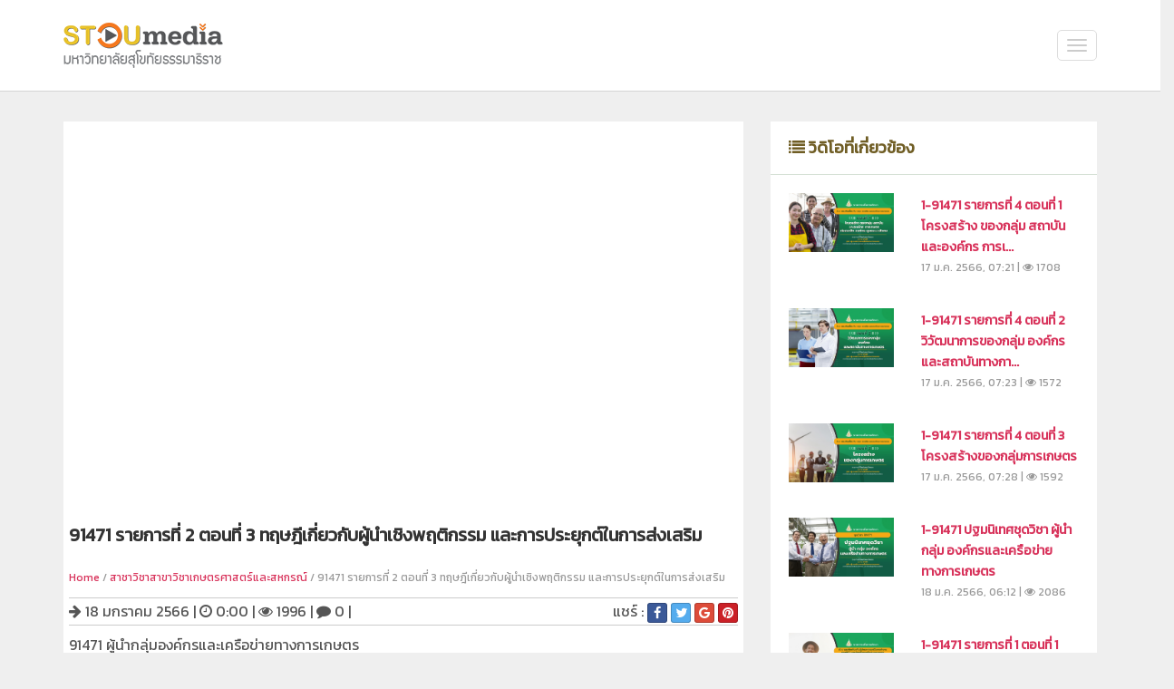

--- FILE ---
content_type: text/html; charset=utf-8
request_url: https://media.stou.ac.th/view_video_1018.php?act=&vid=23462
body_size: 142199
content:
<!DOCTYPE html>
<!--[if lt IE 7]> <html class="no-js lt-ie9 lt-ie8 lt-ie7" lang="en"> 
</html><![endif]-->
<!--[if IE 7]> <html class="no-js lt-ie9 lt-ie8" lang="en"> 
</html><![endif]-->
<!--[if IE 8]> <html class="no-js lt-ie9" lang="en"> </html><![endif]-->
<!--[if gt IE 8]><!--> <html class="no-js" lang="en"> <!--<![endif]-->
<head>
	<base href="https://media.stou.ac.th/" >
    <title>91471 รายการที่  2 ตอนที่ 3 ทฤษฎีเกี่ยวกับผู้นำเชิงพฤติกรรม และการประยุกต์ในการส่งเสริม | มหาวิทยาลัยสุโขทัยธรรมาธิราช</title>
    <meta name="viewport" content="width=device-width, initial-scale=1.0" />
    <meta name="description" content="91471 รายการที่  2 ตอนที่ 3 ทฤษฎีเกี่ยวกับผู้นำเชิงพฤติกรรม และการประยุกต์ในการส่งเสริม | มหาวิทยาลัยสุโขทัยธรรมาธิราช" />
    <meta name="author" content="มหาวิทยาลัยสุโขทัยธรรมาธิราช" />
    <meta charset="utf-8" />
    <meta http-equiv="Content-Type" content="text/html; charset=utf-8" />
    
    <meta property="og:url" content="https://media.stou.ac.th/view_video_1018.php?act=&vid=23462" />
    <meta property="og:type" content="article" />
    <meta property="og:title" content="91471 รายการที่  2 ตอนที่ 3 ทฤษฎีเกี่ยวกับผู้นำเชิงพฤติกรรม และการประยุกต์ในการส่งเสริม | มหาวิทยาลัยสุโขทัยธรรมาธิราช" />
    <meta property="og:description" content="91471 รายการที่  2 ตอนที่ 3 ทฤษฎีเกี่ยวกับผู้นำเชิงพฤติกรรม และการประยุกต์ในการส่งเสริม | มหาวิทยาลัยสุโขทัยธรรมาธิราช" />
    <meta property="og:image" content="https://media.stou.ac.th/vdo/thumb/1_23462.jpg?v=1001" />
        
    <!-- CSS Bootstrap & Custom -->
    <link href="./bootstrap/css/bootstrap.css" rel="stylesheet" media="screen" />
    <link href="./css/assets/css/font-awesome.css" rel="stylesheet">
    <link href="./css/animate.css" rel="stylesheet" media="screen" />
    <link href="./css/bootstrap-social.css" rel="stylesheet" >
    
    <link href="./style.css" rel="stylesheet" media="screen" />
        
    <!-- Favicons -->
    <link rel="apple-touch-icon-precomposed" sizes="144x144" href="./images/ico/apple-touch-icon-144-precomposed.png" />
    <link rel="apple-touch-icon-precomposed" sizes="114x114" href="./images/ico/apple-touch-icon-114-precomposed.png" />
    <link rel="apple-touch-icon-precomposed" sizes="72x72" href="./images/ico/apple-touch-icon-72-precomposed.png" />
    <link rel="apple-touch-icon-precomposed" href="./images/ico/apple-touch-icon-57-precomposed.png" />
    <link rel="shortcut icon" href="./images/ico/favicon.ico" />
    <style type="text/css">
    	.fa-ul {margin-top: 10px; float: right;}
    	.fa-ul li{display: inline; margin: 0 5px; vertical-align: middle;}
    	.fa-ul li a{color: #666666;}
    	.fa-ul li a:hover{color: #003a6a;}

    	.playlist-list {max-height:540px;overflow: auto; background-color: #444444;}
    	.playlist-active {background-color: #333333; padding-top: 25px;}
    </style>
    
    <!-- JavaScripts -->
    <!--script src="http://code.jquery.com/jquery-1.10.2.min.js"></script-->
    <script type="text/javascript" language="javascript" src="./js/jquery-1.8.2.min.js"></script>
    <script src="./js/jquery-migrate-1.2.1.min.js"></script>
    <script src="./js/modernizr.js"></script>
    <!--[if lt IE 8]>
	<div style=' clear: both; text-align:center; position: relative;'>
            <a href="http://www.microsoft.com/windows/internet-explorer/default.aspx?ocid=ie6_countdown_bannercode"><img src="http://storage.ie6countdown.com/assets/100/images/banners/warning_bar_0000_us.jpg" border="0" alt="" /></a>
        </div>
    <![endif]-->
    
    <!--!!!!!!!!!!!!!!!!!!!!!!!! JWPlayer LIBRARY !!!!!!!!!!!!!!!!!!!!!!!!!!!!!!!!!!!-->
    <script type="text/javascript" src="https://content.jwplatform.com/libraries/AbnQ478C.js"></script>
    <script type="text/javascript">jwplayer.key="jLpSuQDVMolYUrUpzhYeqYbyogqaeKUOU1TfzITiNfc=";</script>
    
    <!-- include jQuery + carouFredSel plugin -->
	<script type="text/javascript" language="javascript" src="./js/jquery.carouFredSel-6.2.1-packed.js"></script>

	<!-- optionally include helper plugins -->
	<script type="text/javascript" language="javascript" src="./js/helper-plugins/jquery.mousewheel.min.js"></script>
	<script type="text/javascript" language="javascript" src="./js/helper-plugins/jquery.touchSwipe.min.js"></script>
	<script type="text/javascript" language="javascript" src="./js/helper-plugins/jquery.transit.min.js"></script>
	<script type="text/javascript" language="javascript" src="./js/helper-plugins/jquery.ba-throttle-debounce.min.js"></script>
	
	<link rel="stylesheet" href="intro/css/theme_1018.css" type="text/css" media="screen">
    <script type="text/javascript" src="./js/jquery.marquee.js"></script>
	<script type="text/javascript">
		<!--//
		// on DOM ready
		$(document).ready(function (){
			$("#current_rev").html("v"+$.marquee.version);
			$("#marquee").marquee();
		});
		//-->
	</script>
	
</head>
<body>

	<!-- This one in here is responsive menu for tablet and mobiles -->
    <!-- This one in here is responsive menu for tablet and mobiles ->
    <div class="responsive-navigation visible-sm visible-xs">
        <a href="#" class="menu-toggle-btn">
            <i class="fa fa-bars"></i>
        </a>
        <div class="responsive_menu">
            <ul class="main_menu">
                <li><a href="https://media.stou.ac.th/"><span class="fa fa-home right10"></span>Home</a></li>
                <li><a href="https://media.stou.ac.th/stou_channel.php"><span class="fa fa-video-camera right10"></span>STOU Channel</a></li>
                <li><a href="https://media.stou.ac.th/fm_sukhothai.php"><span class="fa fa-microphone right10"></span>FM Sukhothai </a></li>
                <li><a href="https://media.stou.ac.th/e_tutorials.php"><span class="fa fa-film right10"></span>e-Tutorials</a></li>
                <li><a href="https://media.stou.ac.th/e_learning.php"><span class="fa fa-folder-open right10"></span>e-Learning</a></li>
                <li><a href="https://media.stou.ac.th/news.php"><span class="fa fa-comments right10"></span>News</a></li>
                <li ><a href="https://media.stou.ac.th/gallery.php?act=gallery"><span class="fa fa-camera-retro right10"></span>Gallery</a></li>
                <li ><a href="http://stouvdo.gostream.tv/" target="_blank"><span class="fa fa-video-camera right10"></span>VDO on demand</a></li>
            </ul> <!-- /.main_menu ->
            
            <ul class="social_icons">
                <li><a href="#"><i class="fa fa-facebook"></i></a></li>
                <li><a href="#"><i class="fa fa-rss"></i></a></li>
            </ul> <!-- /.social_icons ->
        </div> <!-- /.responsive_menu ->
    </div> <!-- /responsive_navigation -->    <!-- /end responsive_navigation -->

    <header class="site-header">
        
            <link rel='stylesheet' href='../menu_custom/front.css' type='text/css' media='all' />
    <link rel='stylesheet' href='../menu_custom/bootstrap-responsive-custom.css' type='text/css' media='all' />
    
    <div class="container" style="height:70px; background:none;">
            <div class="row">
            </div>
        </div> <!-- /.container -->
        <script>
		jQuery(document).ready(function() {
			jQuery(".menu_mobile" ).click(function() {
			  jQuery( ".main_menu-list" ).slideToggle();
			});	
		});
		</script>

        <header>
            <div class="main_menu">
                <div class="container">
                    <div class="main_menu-logo">
                        <a href="https://media.stou.ac.th/"><img src="../intro/img/logo.png" title="Home"></a>
                    </div> 
                    <a class="menu_mobile">
                        <i></i>
                        <i style="margin:4px 0;"></i>
                        <i></i>
                    </a>
                    <div class="main_menu-list">
                        <ul>
                            <!--<li ><a href="https://media.stou.ac.th/"><span class="fa fa-home right10"></span>HOME</a></li>-->
                                                        <li >
                            	<a href="https://media.stou.ac.th/news.php?act=news"><span class="fa fa-comments right10"></span>NEWS</a>
                            </li>
                              
                                                        <li >
                                <a href="https://media.stou.ac.th/blogs.php?act=blogs"><span class="fa fa-pencil right10"></span>BLOGS</a>
                            </li>
                              
                                                         <li ><a href="https://media.stou.ac.th/stou_channel.php?act=stou_channel"><span class="fa fa-video-camera right10"></span>STOU CHANNEL</a></li>
                                                          <li ><a href="https://media.stou.ac.th/fm_sukhothai.php?act=fm_sukhothai"><span class="fa fa-microphone right10"></span>FM SUKHOTHAI</a></li>                             <li ><a href="https://media.stou.ac.th/e_learning.php?act=e_learning"><span class="fa fa-folder-open right10"></span>e-LEARNING</a></li>                             <li ><a href="https://media.stou.ac.th/e_tutorials.php?act=e_tutorials"><span class="fa fa-film right10"></span>e-TUTORIALS</a></li> 
                             <li ><a href="https://media.stou.ac.th/aplaylist.php?act=stou_channel"><span class="fa fa-film right10"></span>PLAYLIST</a></li>               
                            <li ><a href="https://media.stou.ac.th/gallery.php?act=gallery"><span class="fa fa-camera right10"></span>GALLERY</a></li>                            <li ><a href="https://media.stou.ac.th/vdo/live"><span class="fa fa-video-camera right10"></span>LIVE</a></li>                            <li><a href="/uploads/attachfile/STOU MEDIA Manual version 1.pdf"><i class="fa fa-file-pdf-o"></i> คู่มือการใช้งานระบบ STOU Media</a></li>
							                                            <li  class="logins"><a href="https://media.stou.ac.th/login.php"><span class="fa fa-sign-in right10"></span>LOGIN</a></li>
                            							
                          </ul>
                          <div style="width:100%;text-align:right; position: absolute; bottom: -23px;right: 0; color:#555555 !important; font-weight:normal; font-size: 14px;" class="user_name">
				                         </div>
                    </div>  
                </div>
            </div>
    </header>
        
        <!--<nav class="navbar navbar-default navbar-fixed-top mymenu">
          <div class="container">
          	<div class="col-md-12">
            
            <div class="navbar-header">
              <button type="button" class="navbar-toggle collapsed" data-toggle="collapse" data-target="#navbar" aria-expanded="false" aria-controls="navbar">
                <span class="sr-only">Toggle navigation</span>
                <span class="icon-bar"></span>
                <span class="icon-bar"></span>
                <span class="icon-bar"></span>
              </button>
              <a class="navbar-brand" href="https://media.stou.ac.th/"><img src="images/logo.png" style="width:100%;" /></a>
            </div>
            <div id="navbar" class="navbar-collapse collapse">
              <ul class="nav navbar-nav">
                <li ><a href="https://media.stou.ac.th/"><span class="fa fa-home right10"></span>HOME</a></li>
                <li ><a href="https://media.stou.ac.th/news.php?act=news"><span class="fa fa-comments right10"></span>NEWS</a></li>
                                 <li ><a href="https://media.stou.ac.th/stou_channel.php?act=stou_channel"><span class="fa fa-video-camera right10"></span>STOU CHANNEL</a></li>
                                  <li ><a href="https://media.stou.ac.th/fm_sukhothai.php?act=fm_sukhothai"><span class="fa fa-microphone right10"></span>FM SUKHOTHAI</a></li>                 <li ><a href="https://media.stou.ac.th/e_tutorials.php?act=e_tutorials"><span class="fa fa-film right10"></span>e-TUTORIALS</a></li>                 <li ><a href="https://media.stou.ac.th/e_learning.php?act=e_learning"><span class="fa fa-folder-open right10"></span>e-LEARNING</a></li>                                
                <li ><a href="https://media.stou.ac.th/gallery.php?act=gallery"><span class="fa fa-camera right10"></span>GALLERY</a></li>                <li ><a href="https://media.stou.ac.th/vdo/live"><span class="fa fa-video-camera right10"></span>LIVE</a></li>				                                <li  class="logins"><a href="https://media.stou.ac.th/login.php"><span class="fa fa-sign-in right10"></span>LOGIN</a></li>
				              </ul>
		<div style="width:100%;text-align:right;color:#555555 !important">
					</div>
              
            </div><!--/.nav-collapse -->
            </div> <!--//col-md-12-->
          </div>
        </nav>-->

    </header> <!-- /.site-header -->
<!--
    <div class="container">
        <div class="row">
        	<div class="col-md-12">
                        <a href=""><img src="uploads/banner/" style="width:100%;text-align:center;" /></a>
            </div>
        </div>
-->
    </div> <!-- /.container -->
    <!-- 
    <div class="container top-20">
        <div class="page-title clearfix">
            <div class="row">
                <div class="col-md-12">
                    <h6><a href="https://media.stou.ac.th/">Home</a></h6>
                    <h6><span class="page-active">Channel</span></h6>
                </div>
            </div>
        </div>
    </div>
    -->

    	<br>
    <div class="container top-20">
        <div class="row">
            
            <!-- Here begin Main Content -->
            <div class="col-md-8">
            	
            	
            	<!---------// Begin New Content ---------->
                <div class="row">
                    <div class="col-md-12">
                
                <div class="main-slideshow">
                	                    <style>.embed-container { position: relative; padding-bottom: 56.25%; height: 0; overflow: hidden; max-width: 100%; } .embed-container iframe, .embed-container object, .embed-container embed { position: absolute; top: 0; left: 0; width: 100%; height: 100%; }</style><div class='embed-container'><iframe src='https://www.youtube.com/embed//-VM0uYo8_sU' frameborder='0' allowfullscreen></iframe></div>                                                <div class="row">
			                    <div class="col-xs-12 col-sm-12 col-md-12" >
								<br>
			                         <div style = "color: #333; font-size: 1.25em; font-weight: 700; line-height: 1.25em;">91471 รายการที่  2 ตอนที่ 3 ทฤษฎีเกี่ยวกับผู้นำเชิงพฤติกรรม และการประยุกต์ในการส่งเสริม</div>
			                    <br>
								</div> <!-- /.col-md-12 -->								
			         
			                </div> <!-- /.row -->
								 <div class="row">
							
			                    <div class="col-md-12 col-sm-12">
			                        <div class="small-text"><a href="index_1018.php">Home</a> / <a href="vdo_school.php?channel=254" > สาชาวิชาสาขาวิชาเกษตรศาสตร์และสหกรณ์</a> / 91471 รายการที่  2 ตอนที่ 3 ทฤษฎีเกี่ยวกับผู้นำเชิงพฤติกรรม และการประยุกต์ในการส่งเสริม</div>
									
			                    </div> <!-- /.col-md-12 -->
							</div>	
					
                            <div class="post-detail">
							
                                <i class="fa fa-arrow-right" aria-hidden="true"></i> 18 มกราคม 2566<span class="textnormalbar"> | </span><i class="fa fa-clock-o" aria-hidden="true"></i> 0:00<span class="textnormalbar"> | </span><i class="fa fa-eye" aria-hidden="true"></i> 1996<span class="textnormalbar"> | </span><i class="fa fa-comment" aria-hidden="true"></i> 0<span class="textnormalbar"> | </span>
                                
								<!--Share button-->
                                <div style="float:right;">
									แชร์ : 
                                    <a href="javascript: void(0)" onClick="window.open('https://www.facebook.com/sharer/sharer.php?u=https://media.stou.ac.th/view//23462&src=sdkpreparse','sharer','toolbar=0,status=0,width=580,height=325');" class="btn btn-social-icon btn-xs btn-facebook">
                                      <span class="fa fa-facebook"></span>
                                    </a>
                                    <a href="javascript: void(0)" onClick="window.open('http://twitter.com/share?text=&amp;url=https://media.stou.ac.th/view//23462','sharer','toolbar=0,status=0,width=580,height=325');" class="btn btn-social-icon btn-xs btn-twitter">
                                      <span class="fa fa-twitter"></span>
                                    </a>
                                    <a href="javascript: void(0)" onClick="window.open('https://plus.google.com/share?url=https://media.stou.ac.th/view//23462','sharer','toolbar=0,status=0,width=580,height=325');" class="btn btn-social-icon btn-xs btn-google">
                                      <span class="fa fa-google"></span>
                                    </a>
                                    <a href="javascript: void(0)" onClick="window.open('http://pinterest.com/pin/create/button/?url=https://media.stou.ac.th/view//23462;description=','sharer','toolbar=0,status=0,width=580,height=325');" class="btn btn-social-icon btn-xs btn-pinterest">
                                      <span class="fa fa-pinterest"></span>
                                    </a>
                                </div>
                                <!--//End Share button-->
								<br>
						</div>
				
						
							
							<p>91471&nbsp;ผู้นำกลุ่มองค์กรและเครือข่ายทางการเกษตร</p>							<strong>สื่อประเภท</strong> : <a href="allvdo.php?act=&channel=254">อื่นๆ</a><br>
							<strong>Channel</strong> : <a href="vdo_school.php?channel=254">สาขาวิชาเกษตรศาสตร์และสหกรณ์</a><br>
							<strong>Keyword</strong> : 
														<a href="https://media.stou.ac.th/search_1018.php?sname=91471"><span class="tags">91471</span></a> 
														<a href="https://media.stou.ac.th/search_1018.php?sname=ผู้นำกลุ่มองค์กรและเครือข่ายทางการเกษตร"><span class="tags">ผู้นำกลุ่มองค์กรและเครือข่ายทางการเกษตร</span></a> 
														<a href="https://media.stou.ac.th/search_1018.php?sname=รายการที่"><span class="tags">รายการที่</span></a> 
														<a href="https://media.stou.ac.th/search_1018.php?sname=2"><span class="tags">2</span></a> 
														<a href="https://media.stou.ac.th/search_1018.php?sname=ตอนที่"><span class="tags">ตอนที่</span></a> 
														<a href="https://media.stou.ac.th/search_1018.php?sname=3"><span class="tags">3</span></a> 
														<a href="https://media.stou.ac.th/search_1018.php?sname=ทฤษฎีเกี่ยวกับผู้นำเชิงพฤติกรรม"><span class="tags">ทฤษฎีเกี่ยวกับผู้นำเชิงพฤติกรรม</span></a> 
														<a href="https://media.stou.ac.th/search_1018.php?sname=และการประยุกต์ในการส่"><span class="tags">และการประยุกต์ในการส่</span></a> 
							                		<div class="post-detail">
							<div class = "row">
							<div class="col-md-1">
							</div>
								  <div class="col-xs-12 col-sm-12 col-md-10">
								    <ul class="fa-ul">
									  <li class="fa-li"><a href="javascript:void(0);" title="ฉันชอบวิดีโอนี้" onclick="voteRating('e99fe7631b8ecc732c7c','1','23462');">ชอบ <i class="fa fa-thumbs-up fa-sm" aria-hidden="true"></i> 0</a></li> 
									  <li class="fa-li"><a href="javascript:void(0);" title="ฉันไม่ชอบวิดีโอนี้" onclick="voteRating('e99fe7631b8ecc732c7c','-1','23462');">ไม่ชอบ <i class="fa fa-thumbs-up fa-sm fa-rotate-180" aria-hidden="true"></i> 0</a></li> 
									  <li class="fa-li"><a href="javascript:void(0);" title="เพิ่มในวิดีโอที่ชื่นชอบ" onclick="addToFavorites('e99fe7631b8ecc732c7c','','23462');">เพิ่มในวิดีโอที่ชื่นชอบ <i class="fa fa-heart fa-sm" aria-hidden="true"></i></a></li> 
									  <li class="fa-li"><a href="javascript:void(0);" title="ดูภายหลัง" onclick="addToWatchLater('e99fe7631b8ecc732c7c','','23462');">ดูภายหลัง <i class="fa fa-clock-o fa-sm" aria-hidden="true"></i></a></li> 
                                      <li class="fa-li"><a href="javascript:void(0);" title="เพิ่มเพลย์ลิสต์" data-toggle="modal" data-target="#addToPlaylist">เพิ่มเพลย์ลิสต์ <i class="fa fa-plus-square fa-lg" aria-hidden="true"></i></a></li> 
									</ul>
									
			                    </div> <!-- /.col-md-12 -->
								<div class="col-md-1">
							</div>
							</div>
                            </div>
						</div>
                    </div> <!-- /.col-md-12 -->
                </div> <!-- /.row -->
                <!---------// End New Content ---------->

                				
                
                
            </div> <!-- /.col-md-8 -->
            
            <!-- Here begin Sidebar -->
            <div class="col-md-4 col-sm-12 ">

                <!-- Leftmenu -->                
                <div class="widget-main">
                	<div class="widget-main-title top-title">
                    	<h4 class="widget-title subtitle"><span class="fa fa-list"></span> วิดิโอที่เกี่ยวข้อง</h4>
                    </div>
                    
                    <div class="widget-inner" style="height: 675px; overflow-y: scroll;">
                    
                                                <!--<div class="prof-list-item clearfix"> -->
						<div class="row">
						     <div class="col-md-5 col-sm-5">
                           		<a href="view_video_1018.php?act=อื่นๆ&vid=23446">
                                <img class="img-responsive" src="https://media.stou.ac.th/vdo/thumb/1_23446.jpg?v=1001" alt="91471 รายการที่  4 ตอนที่ 1 โครงสร้าง ของกลุ่ม สถาบันและองค์กร การเกษตรต่อสมาชิก องค์กร ชุมชน" />
                                </a>
                            </div> <!-- /gallery-item -->
                            <div class="col-md-7 col-sm-7 prof-details">
                                <h5 class="prof-name-list"><a href="view_video_1018.php?act=อื่นๆ&vid=23446">1-91471 รายการที่  4 ตอนที่ 1 โครงสร้าง ของกลุ่ม สถาบันและองค์กร การเ...</a></h5>
                                <p class="small-text">17 ม.ค. 2566, 07:21 | <i class="fa fa-eye"></i> 1708</p>
                            </div> <!-- /.prof-details -->
						</div> <!-- /row -->
						<br>
                        <!--</div> <!-- /.prof-list-item -->
                                                <!--<div class="prof-list-item clearfix"> -->
						<div class="row">
						     <div class="col-md-5 col-sm-5">
                           		<a href="view_video_1018.php?act=อื่นๆ&vid=23447">
                                <img class="img-responsive" src="https://media.stou.ac.th/vdo/thumb/1_23447.jpg?v=1001" alt="91471 รายการที่  4 ตอนที่ 2 วิวัฒนาการของกลุ่ม องค์กรและสถาบันทางการเกษตร" />
                                </a>
                            </div> <!-- /gallery-item -->
                            <div class="col-md-7 col-sm-7 prof-details">
                                <h5 class="prof-name-list"><a href="view_video_1018.php?act=อื่นๆ&vid=23447">1-91471 รายการที่  4 ตอนที่ 2 วิวัฒนาการของกลุ่ม องค์กรและสถาบันทางกา...</a></h5>
                                <p class="small-text">17 ม.ค. 2566, 07:23 | <i class="fa fa-eye"></i> 1572</p>
                            </div> <!-- /.prof-details -->
						</div> <!-- /row -->
						<br>
                        <!--</div> <!-- /.prof-list-item -->
                                                <!--<div class="prof-list-item clearfix"> -->
						<div class="row">
						     <div class="col-md-5 col-sm-5">
                           		<a href="view_video_1018.php?act=อื่นๆ&vid=23448">
                                <img class="img-responsive" src="https://media.stou.ac.th/vdo/thumb/1_23448.jpg?v=1001" alt="91471 รายการที่  4 ตอนที่ 3 โครงสร้างของกลุ่มการเกษตร" />
                                </a>
                            </div> <!-- /gallery-item -->
                            <div class="col-md-7 col-sm-7 prof-details">
                                <h5 class="prof-name-list"><a href="view_video_1018.php?act=อื่นๆ&vid=23448">1-91471 รายการที่  4 ตอนที่ 3 โครงสร้างของกลุ่มการเกษตร</a></h5>
                                <p class="small-text">17 ม.ค. 2566, 07:28 | <i class="fa fa-eye"></i> 1592</p>
                            </div> <!-- /.prof-details -->
						</div> <!-- /row -->
						<br>
                        <!--</div> <!-- /.prof-list-item -->
                                                <!--<div class="prof-list-item clearfix"> -->
						<div class="row">
						     <div class="col-md-5 col-sm-5">
                           		<a href="view_video_1018.php?act=อื่นๆ&vid=23456">
                                <img class="img-responsive" src="https://media.stou.ac.th/vdo/thumb/1_23456.jpg?v=1001" alt="91471 ปฐมนิเทศชุดวิชา ผู้นำ กลุ่ม องค์กรและเครือข่ายทางการเกษตร" />
                                </a>
                            </div> <!-- /gallery-item -->
                            <div class="col-md-7 col-sm-7 prof-details">
                                <h5 class="prof-name-list"><a href="view_video_1018.php?act=อื่นๆ&vid=23456">1-91471 ปฐมนิเทศชุดวิชา ผู้นำ กลุ่ม องค์กรและเครือข่ายทางการเกษตร</a></h5>
                                <p class="small-text">18 ม.ค. 2566, 06:12 | <i class="fa fa-eye"></i> 2086</p>
                            </div> <!-- /.prof-details -->
						</div> <!-- /row -->
						<br>
                        <!--</div> <!-- /.prof-list-item -->
                                                <!--<div class="prof-list-item clearfix"> -->
						<div class="row">
						     <div class="col-md-5 col-sm-5">
                           		<a href="view_video_1018.php?act=อื่นๆ&vid=23457">
                                <img class="img-responsive" src="https://media.stou.ac.th/vdo/thumb/1_23457.jpg?v=1001" alt="91471 รายการที่  1 ตอนที่ 1 แนวคิดเกี่ยวกับผู้นำในการส่งเสริมและพัฒนาการเกษตร" />
                                </a>
                            </div> <!-- /gallery-item -->
                            <div class="col-md-7 col-sm-7 prof-details">
                                <h5 class="prof-name-list"><a href="view_video_1018.php?act=อื่นๆ&vid=23457">1-91471 รายการที่  1 ตอนที่ 1 แนวคิดเกี่ยวกับผู้นำในการส่งเสริมและพัฒ...</a></h5>
                                <p class="small-text">18 ม.ค. 2566, 06:18 | <i class="fa fa-eye"></i> 2939</p>
                            </div> <!-- /.prof-details -->
						</div> <!-- /row -->
						<br>
                        <!--</div> <!-- /.prof-list-item -->
                                                <!--<div class="prof-list-item clearfix"> -->
						<div class="row">
						     <div class="col-md-5 col-sm-5">
                           		<a href="view_video_1018.php?act=อื่นๆ&vid=23458">
                                <img class="img-responsive" src="https://media.stou.ac.th/vdo/thumb/1_23458.jpg?v=1001" alt="91471 รายการที่  1 ตอนที่ 2 ความรู้เกี่ยวกับการทำงานกับผู้นำในการส่งเสริมและพัฒนาการเกษตร" />
                                </a>
                            </div> <!-- /gallery-item -->
                            <div class="col-md-7 col-sm-7 prof-details">
                                <h5 class="prof-name-list"><a href="view_video_1018.php?act=อื่นๆ&vid=23458">1-91471 รายการที่  1 ตอนที่ 2 ความรู้เกี่ยวกับการทำงานกับผู้นำในการส่...</a></h5>
                                <p class="small-text">18 ม.ค. 2566, 06:21 | <i class="fa fa-eye"></i> 2023</p>
                            </div> <!-- /.prof-details -->
						</div> <!-- /row -->
						<br>
                        <!--</div> <!-- /.prof-list-item -->
                                                <!--<div class="prof-list-item clearfix"> -->
						<div class="row">
						     <div class="col-md-5 col-sm-5">
                           		<a href="view_video_1018.php?act=อื่นๆ&vid=23459">
                                <img class="img-responsive" src="https://media.stou.ac.th/vdo/thumb/1_23459.jpg?v=1001" alt="91471 รายการที่  1 ตอนที่ 3 กลยุทธ์ในการทำงานของผู้นำในการส่งเสริมและพัฒนาการเกษตร" />
                                </a>
                            </div> <!-- /gallery-item -->
                            <div class="col-md-7 col-sm-7 prof-details">
                                <h5 class="prof-name-list"><a href="view_video_1018.php?act=อื่นๆ&vid=23459">1-91471 รายการที่  1 ตอนที่ 3 กลยุทธ์ในการทำงานของผู้นำในการส่งเสริมแ...</a></h5>
                                <p class="small-text">18 ม.ค. 2566, 06:24 | <i class="fa fa-eye"></i> 1877</p>
                            </div> <!-- /.prof-details -->
						</div> <!-- /row -->
						<br>
                        <!--</div> <!-- /.prof-list-item -->
                                                <!--<div class="prof-list-item clearfix"> -->
						<div class="row">
						     <div class="col-md-5 col-sm-5">
                           		<a href="view_video_1018.php?act=อื่นๆ&vid=23460">
                                <img class="img-responsive" src="https://media.stou.ac.th/vdo/thumb/1_23460.jpg?v=1001" alt="91471 รายการที่  2 ตอนที่ 1 แนวคิดและทฤษฎีเกี่ยวกับผู้นำในการส่งเสริม และพัฒนาการเกษตร" />
                                </a>
                            </div> <!-- /gallery-item -->
                            <div class="col-md-7 col-sm-7 prof-details">
                                <h5 class="prof-name-list"><a href="view_video_1018.php?act=อื่นๆ&vid=23460">1-91471 รายการที่  2 ตอนที่ 1 แนวคิดและทฤษฎีเกี่ยวกับผู้นำในการส่งเสร...</a></h5>
                                <p class="small-text">18 ม.ค. 2566, 06:29 | <i class="fa fa-eye"></i> 2043</p>
                            </div> <!-- /.prof-details -->
						</div> <!-- /row -->
						<br>
                        <!--</div> <!-- /.prof-list-item -->
                                                <!--<div class="prof-list-item clearfix"> -->
						<div class="row">
						     <div class="col-md-5 col-sm-5">
                           		<a href="view_video_1018.php?act=อื่นๆ&vid=23461">
                                <img class="img-responsive" src="https://media.stou.ac.th/vdo/thumb/1_23461.jpg?v=1001" alt="91471 รายการที่  2 ตอนที่ 2 ทฤษฎีเกี่ยวกับคุณลักษณะของผู้นำและการประยุกต์ในการส่งเสริมและพัฒนา" />
                                </a>
                            </div> <!-- /gallery-item -->
                            <div class="col-md-7 col-sm-7 prof-details">
                                <h5 class="prof-name-list"><a href="view_video_1018.php?act=อื่นๆ&vid=23461">1-91471 รายการที่  2 ตอนที่ 2 ทฤษฎีเกี่ยวกับคุณลักษณะของผู้นำและการปร...</a></h5>
                                <p class="small-text">18 ม.ค. 2566, 06:33 | <i class="fa fa-eye"></i> 2002</p>
                            </div> <!-- /.prof-details -->
						</div> <!-- /row -->
						<br>
                        <!--</div> <!-- /.prof-list-item -->
                                                <!--<div class="prof-list-item clearfix"> -->
						<div class="row">
						     <div class="col-md-5 col-sm-5">
                           		<a href="view_video_1018.php?act=อื่นๆ&vid=23462">
                                <img class="img-responsive" src="https://media.stou.ac.th/vdo/thumb/1_23462.jpg?v=1001" alt="91471 รายการที่  2 ตอนที่ 3 ทฤษฎีเกี่ยวกับผู้นำเชิงพฤติกรรม และการประยุกต์ในการส่งเสริม" />
                                </a>
                            </div> <!-- /gallery-item -->
                            <div class="col-md-7 col-sm-7 prof-details">
                                <h5 class="prof-name-list"><a href="view_video_1018.php?act=อื่นๆ&vid=23462">1-91471 รายการที่  2 ตอนที่ 3 ทฤษฎีเกี่ยวกับผู้นำเชิงพฤติกรรม และการป...</a></h5>
                                <p class="small-text">18 ม.ค. 2566, 06:39 | <i class="fa fa-eye"></i> 1997</p>
                            </div> <!-- /.prof-details -->
						</div> <!-- /row -->
						<br>
                        <!--</div> <!-- /.prof-list-item -->
                                                <!--<div class="prof-list-item clearfix"> -->
						<div class="row">
						     <div class="col-md-5 col-sm-5">
                           		<a href="view_video_1018.php?act=อื่นๆ&vid=23463">
                                <img class="img-responsive" src="https://media.stou.ac.th/vdo/thumb/1_23463.jpg?v=1001" alt="91471 รายการที่  2 ตอนที่ 4 ทฤษฎีเกี่ยวกับผู้นำเชิงสถานการณ์ และทฤษฎีวิถีสู่เป้าหมาย" />
                                </a>
                            </div> <!-- /gallery-item -->
                            <div class="col-md-7 col-sm-7 prof-details">
                                <h5 class="prof-name-list"><a href="view_video_1018.php?act=อื่นๆ&vid=23463">1-91471 รายการที่  2 ตอนที่ 4 ทฤษฎีเกี่ยวกับผู้นำเชิงสถานการณ์ และทฤษ...</a></h5>
                                <p class="small-text">18 ม.ค. 2566, 06:43 | <i class="fa fa-eye"></i> 2564</p>
                            </div> <!-- /.prof-details -->
						</div> <!-- /row -->
						<br>
                        <!--</div> <!-- /.prof-list-item -->
                                                <!--<div class="prof-list-item clearfix"> -->
						<div class="row">
						     <div class="col-md-5 col-sm-5">
                           		<a href="view_video_1018.php?act=อื่นๆ&vid=23464">
                                <img class="img-responsive" src="https://media.stou.ac.th/vdo/thumb/1_23464.jpg?v=1001" alt="91471 รายการที่  2 ตอนที่ 5 ทฤษฎีเกี่ยวกับภาวะผู้นำแบบแลกเปลี่ยน และทฤษฎีภาวะผู้นำเชิงปฏิรูป" />
                                </a>
                            </div> <!-- /gallery-item -->
                            <div class="col-md-7 col-sm-7 prof-details">
                                <h5 class="prof-name-list"><a href="view_video_1018.php?act=อื่นๆ&vid=23464">1-91471 รายการที่  2 ตอนที่ 5 ทฤษฎีเกี่ยวกับภาวะผู้นำแบบแลกเปลี่ยน แล...</a></h5>
                                <p class="small-text">18 ม.ค. 2566, 06:46 | <i class="fa fa-eye"></i> 2617</p>
                            </div> <!-- /.prof-details -->
						</div> <!-- /row -->
						<br>
                        <!--</div> <!-- /.prof-list-item -->
                                                <!--<div class="prof-list-item clearfix"> -->
						<div class="row">
						     <div class="col-md-5 col-sm-5">
                           		<a href="view_video_1018.php?act=อื่นๆ&vid=23465">
                                <img class="img-responsive" src="https://media.stou.ac.th/vdo/thumb/1_23465.jpg?v=1001" alt="91471 รายการที่  3 ตอนที่ 1 การคัดเลือกผู้นำและการสร้างผู้นำในการส่งเสริมและพัฒนาการเกษตร" />
                                </a>
                            </div> <!-- /gallery-item -->
                            <div class="col-md-7 col-sm-7 prof-details">
                                <h5 class="prof-name-list"><a href="view_video_1018.php?act=อื่นๆ&vid=23465">1-91471 รายการที่  3 ตอนที่ 1 การคัดเลือกผู้นำและการสร้างผู้นำในการส่...</a></h5>
                                <p class="small-text">18 ม.ค. 2566, 06:58 | <i class="fa fa-eye"></i> 1909</p>
                            </div> <!-- /.prof-details -->
						</div> <!-- /row -->
						<br>
                        <!--</div> <!-- /.prof-list-item -->
                                                <!--<div class="prof-list-item clearfix"> -->
						<div class="row">
						     <div class="col-md-5 col-sm-5">
                           		<a href="view_video_1018.php?act=อื่นๆ&vid=23466">
                                <img class="img-responsive" src="https://media.stou.ac.th/vdo/thumb/1_23466.jpg?v=1001" alt="91471 รายการที่  3 ตอนที่ 2 แนวคิดเกี่ยวกับภาวะผู้นำและการพัฒนาภาวะผู้นำในการส่งเสริมการเกษตร" />
                                </a>
                            </div> <!-- /gallery-item -->
                            <div class="col-md-7 col-sm-7 prof-details">
                                <h5 class="prof-name-list"><a href="view_video_1018.php?act=อื่นๆ&vid=23466">1-91471 รายการที่  3 ตอนที่ 2 แนวคิดเกี่ยวกับภาวะผู้นำและการพัฒนาภาวะ...</a></h5>
                                <p class="small-text">18 ม.ค. 2566, 07:13 | <i class="fa fa-eye"></i> 1924</p>
                            </div> <!-- /.prof-details -->
						</div> <!-- /row -->
						<br>
                        <!--</div> <!-- /.prof-list-item -->
                                                <!--<div class="prof-list-item clearfix"> -->
						<div class="row">
						     <div class="col-md-5 col-sm-5">
                           		<a href="view_video_1018.php?act=อื่นๆ&vid=23467">
                                <img class="img-responsive" src="https://media.stou.ac.th/vdo/thumb/1_23467.jpg?v=1001" alt="91471 รายการที่  3 ตอนที่ 3 แนวทางในการพัฒนาภาวะผู้นำในการส่งเสริมการเกษตร" />
                                </a>
                            </div> <!-- /gallery-item -->
                            <div class="col-md-7 col-sm-7 prof-details">
                                <h5 class="prof-name-list"><a href="view_video_1018.php?act=อื่นๆ&vid=23467">1-91471 รายการที่  3 ตอนที่ 3 แนวทางในการพัฒนาภาวะผู้นำในการส่งเสริมก...</a></h5>
                                <p class="small-text">18 ม.ค. 2566, 07:15 | <i class="fa fa-eye"></i> 1938</p>
                            </div> <!-- /.prof-details -->
						</div> <!-- /row -->
						<br>
                        <!--</div> <!-- /.prof-list-item -->
                                                <!--<div class="prof-list-item clearfix"> -->
						<div class="row">
						     <div class="col-md-5 col-sm-5">
                           		<a href="view_video_1018.php?act=อื่นๆ&vid=23468">
                                <img class="img-responsive" src="https://media.stou.ac.th/vdo/thumb/1_23468.jpg?v=1001" alt="91471 รายการที่  3 ตอนที่ 4 สภาวะการเปลี่ยนแปลงและแปรปรวนในมิติต่างๆของสังคมต่อภาวะผู้นำ" />
                                </a>
                            </div> <!-- /gallery-item -->
                            <div class="col-md-7 col-sm-7 prof-details">
                                <h5 class="prof-name-list"><a href="view_video_1018.php?act=อื่นๆ&vid=23468">1-91471 รายการที่  3 ตอนที่ 4 สภาวะการเปลี่ยนแปลงและแปรปรวนในมิติต่าง...</a></h5>
                                <p class="small-text">18 ม.ค. 2566, 07:19 | <i class="fa fa-eye"></i> 1807</p>
                            </div> <!-- /.prof-details -->
						</div> <!-- /row -->
						<br>
                        <!--</div> <!-- /.prof-list-item -->
                                                <!--<div class="prof-list-item clearfix"> -->
						<div class="row">
						     <div class="col-md-5 col-sm-5">
                           		<a href="view_video_1018.php?act=อื่นๆ&vid=23550">
                                <img class="img-responsive" src="https://media.stou.ac.th/vdo/thumb/1_23550.jpg?v=1001" alt="91471 รายการที่  5 ตอนที่ 1 แนวคิดพื้นฐานเกี่ยวกับทฤษฎีที่เกี่ยวข้องในการพัฒนากลุ่มและองค์กร" />
                                </a>
                            </div> <!-- /gallery-item -->
                            <div class="col-md-7 col-sm-7 prof-details">
                                <h5 class="prof-name-list"><a href="view_video_1018.php?act=อื่นๆ&vid=23550">1-91471 รายการที่  5 ตอนที่ 1 แนวคิดพื้นฐานเกี่ยวกับทฤษฎีที่เกี่ยวข้อ...</a></h5>
                                <p class="small-text">22 ม.ค. 2566, 01:24 | <i class="fa fa-eye"></i> 1684</p>
                            </div> <!-- /.prof-details -->
						</div> <!-- /row -->
						<br>
                        <!--</div> <!-- /.prof-list-item -->
                                                <!--<div class="prof-list-item clearfix"> -->
						<div class="row">
						     <div class="col-md-5 col-sm-5">
                           		<a href="view_video_1018.php?act=อื่นๆ&vid=23551">
                                <img class="img-responsive" src="https://media.stou.ac.th/vdo/thumb/1_23551.jpg?v=1001" alt="91471 รายการที่  5 ตอนที่ 2 แนวคิดและทฤษฎีที่เกี่ยวข้องในการพัฒนากลุ่มและองค์กรทางการเกษตร" />
                                </a>
                            </div> <!-- /gallery-item -->
                            <div class="col-md-7 col-sm-7 prof-details">
                                <h5 class="prof-name-list"><a href="view_video_1018.php?act=อื่นๆ&vid=23551">1-91471 รายการที่  5 ตอนที่ 2 แนวคิดและทฤษฎีที่เกี่ยวข้องในการพัฒนากล...</a></h5>
                                <p class="small-text">22 ม.ค. 2566, 01:26 | <i class="fa fa-eye"></i> 1712</p>
                            </div> <!-- /.prof-details -->
						</div> <!-- /row -->
						<br>
                        <!--</div> <!-- /.prof-list-item -->
                                                <!--<div class="prof-list-item clearfix"> -->
						<div class="row">
						     <div class="col-md-5 col-sm-5">
                           		<a href="view_video_1018.php?act=อื่นๆ&vid=23552">
                                <img class="img-responsive" src="https://media.stou.ac.th/vdo/thumb/1_23552.jpg?v=1001" alt="91471 รายการที่  5 ตอนที่ 3 แนวคิดในการพัฒนากลุ่มและองค์กรทางการเกษตร" />
                                </a>
                            </div> <!-- /gallery-item -->
                            <div class="col-md-7 col-sm-7 prof-details">
                                <h5 class="prof-name-list"><a href="view_video_1018.php?act=อื่นๆ&vid=23552">1-91471 รายการที่  5 ตอนที่ 3 แนวคิดในการพัฒนากลุ่มและองค์กรทางการเกษตร</a></h5>
                                <p class="small-text">22 ม.ค. 2566, 01:29 | <i class="fa fa-eye"></i> 1806</p>
                            </div> <!-- /.prof-details -->
						</div> <!-- /row -->
						<br>
                        <!--</div> <!-- /.prof-list-item -->
                                                <!--<div class="prof-list-item clearfix"> -->
						<div class="row">
						     <div class="col-md-5 col-sm-5">
                           		<a href="view_video_1018.php?act=อื่นๆ&vid=23553">
                                <img class="img-responsive" src="https://media.stou.ac.th/vdo/thumb/1_23553.jpg?v=1001" alt="91471 รายการที่  5 ตอนที่ 4 ขอบข่ายและปัจจัยสำคัญในการพัฒนากลุ่มและองค์กรทางการเกษตร" />
                                </a>
                            </div> <!-- /gallery-item -->
                            <div class="col-md-7 col-sm-7 prof-details">
                                <h5 class="prof-name-list"><a href="view_video_1018.php?act=อื่นๆ&vid=23553">1-91471 รายการที่  5 ตอนที่ 4 ขอบข่ายและปัจจัยสำคัญในการพัฒนากลุ่มและ...</a></h5>
                                <p class="small-text">22 ม.ค. 2566, 01:30 | <i class="fa fa-eye"></i> 1747</p>
                            </div> <!-- /.prof-details -->
						</div> <!-- /row -->
						<br>
                        <!--</div> <!-- /.prof-list-item -->
                                                <!--<div class="prof-list-item clearfix"> -->
						<div class="row">
						     <div class="col-md-5 col-sm-5">
                           		<a href="view_video_1018.php?act=อื่นๆ&vid=23554">
                                <img class="img-responsive" src="https://media.stou.ac.th/vdo/thumb/1_23554.jpg?v=1001" alt="91471 รายการที่  5 ตอนที่ 5 ลักษณะ หลักการและแนวทางในการพัฒนากลุ่มและองค์กรทางการเกษตร" />
                                </a>
                            </div> <!-- /gallery-item -->
                            <div class="col-md-7 col-sm-7 prof-details">
                                <h5 class="prof-name-list"><a href="view_video_1018.php?act=อื่นๆ&vid=23554">1-91471 รายการที่  5 ตอนที่ 5 ลักษณะ หลักการและแนวทางในการพัฒนากลุ่มแ...</a></h5>
                                <p class="small-text">22 ม.ค. 2566, 01:39 | <i class="fa fa-eye"></i> 1671</p>
                            </div> <!-- /.prof-details -->
						</div> <!-- /row -->
						<br>
                        <!--</div> <!-- /.prof-list-item -->
                                                <!--<div class="prof-list-item clearfix"> -->
						<div class="row">
						     <div class="col-md-5 col-sm-5">
                           		<a href="view_video_1018.php?act=อื่นๆ&vid=23555">
                                <img class="img-responsive" src="https://media.stou.ac.th/vdo/thumb/1_23555.jpg?v=1001" alt="91471 รายการที่  6 ตอนที่ 1 แนวคิดเกี่ยวกับการบริหารกลุ่มและองค์กรทางการเกษตร" />
                                </a>
                            </div> <!-- /gallery-item -->
                            <div class="col-md-7 col-sm-7 prof-details">
                                <h5 class="prof-name-list"><a href="view_video_1018.php?act=อื่นๆ&vid=23555">1-91471 รายการที่  6 ตอนที่ 1 แนวคิดเกี่ยวกับการบริหารกลุ่มและองค์กรท...</a></h5>
                                <p class="small-text">22 ม.ค. 2566, 02:39 | <i class="fa fa-eye"></i> 2382</p>
                            </div> <!-- /.prof-details -->
						</div> <!-- /row -->
						<br>
                        <!--</div> <!-- /.prof-list-item -->
                                                <!--<div class="prof-list-item clearfix"> -->
						<div class="row">
						     <div class="col-md-5 col-sm-5">
                           		<a href="view_video_1018.php?act=อื่นๆ&vid=23556">
                                <img class="img-responsive" src="https://media.stou.ac.th/vdo/thumb/1_23556.jpg?v=1001" alt="91471 รายการที่  6 ตอนที่ 2 รูปแบบของการบริหารกลุ่ม และองค์กรทางการเกษตร" />
                                </a>
                            </div> <!-- /gallery-item -->
                            <div class="col-md-7 col-sm-7 prof-details">
                                <h5 class="prof-name-list"><a href="view_video_1018.php?act=อื่นๆ&vid=23556">1-91471 รายการที่  6 ตอนที่ 2 รูปแบบของการบริหารกลุ่ม และองค์กรทางการ...</a></h5>
                                <p class="small-text">22 ม.ค. 2566, 02:42 | <i class="fa fa-eye"></i> 1619</p>
                            </div> <!-- /.prof-details -->
						</div> <!-- /row -->
						<br>
                        <!--</div> <!-- /.prof-list-item -->
                                                <!--<div class="prof-list-item clearfix"> -->
						<div class="row">
						     <div class="col-md-5 col-sm-5">
                           		<a href="view_video_1018.php?act=อื่นๆ&vid=23557">
                                <img class="img-responsive" src="https://media.stou.ac.th/vdo/thumb/1_23557.jpg?v=1001" alt="91471 รายการที่  6 ตอนที่ 3 ปัจจัยและเทคนิคในการบริหารงานกลุ่มและองค์กรทางการเกษตร" />
                                </a>
                            </div> <!-- /gallery-item -->
                            <div class="col-md-7 col-sm-7 prof-details">
                                <h5 class="prof-name-list"><a href="view_video_1018.php?act=อื่นๆ&vid=23557">1-91471 รายการที่  6 ตอนที่ 3 ปัจจัยและเทคนิคในการบริหารงานกลุ่มและอง...</a></h5>
                                <p class="small-text">22 ม.ค. 2566, 02:45 | <i class="fa fa-eye"></i> 1640</p>
                            </div> <!-- /.prof-details -->
						</div> <!-- /row -->
						<br>
                        <!--</div> <!-- /.prof-list-item -->
                                                <!--<div class="prof-list-item clearfix"> -->
						<div class="row">
						     <div class="col-md-5 col-sm-5">
                           		<a href="view_video_1018.php?act=อื่นๆ&vid=23558">
                                <img class="img-responsive" src="https://media.stou.ac.th/vdo/thumb/1_23558.jpg?v=1001" alt="91471 รายการที่  7 ตอนที่ 1 แนวคิดของกลุ่มอาชีพทางการเกษตร" />
                                </a>
                            </div> <!-- /gallery-item -->
                            <div class="col-md-7 col-sm-7 prof-details">
                                <h5 class="prof-name-list"><a href="view_video_1018.php?act=อื่นๆ&vid=23558">1-91471 รายการที่  7 ตอนที่ 1 แนวคิดของกลุ่มอาชีพทางการเกษตร</a></h5>
                                <p class="small-text">22 ม.ค. 2566, 02:50 | <i class="fa fa-eye"></i> 1822</p>
                            </div> <!-- /.prof-details -->
						</div> <!-- /row -->
						<br>
                        <!--</div> <!-- /.prof-list-item -->
                                                <!--<div class="prof-list-item clearfix"> -->
						<div class="row">
						     <div class="col-md-5 col-sm-5">
                           		<a href="view_video_1018.php?act=อื่นๆ&vid=23559">
                                <img class="img-responsive" src="https://media.stou.ac.th/vdo/thumb/1_23559.jpg?v=1001" alt="91471 รายการที่  7 ตอนที่ 2 กลุ่มอาชีพทางการเกษตรที่ไม่เป็นนิติบุคคล" />
                                </a>
                            </div> <!-- /gallery-item -->
                            <div class="col-md-7 col-sm-7 prof-details">
                                <h5 class="prof-name-list"><a href="view_video_1018.php?act=อื่นๆ&vid=23559">1-91471 รายการที่  7 ตอนที่ 2 กลุ่มอาชีพทางการเกษตรที่ไม่เป็นนิติบุคคล</a></h5>
                                <p class="small-text">22 ม.ค. 2566, 02:52 | <i class="fa fa-eye"></i> 1799</p>
                            </div> <!-- /.prof-details -->
						</div> <!-- /row -->
						<br>
                        <!--</div> <!-- /.prof-list-item -->
                                                <!--<div class="prof-list-item clearfix"> -->
						<div class="row">
						     <div class="col-md-5 col-sm-5">
                           		<a href="view_video_1018.php?act=อื่นๆ&vid=23560">
                                <img class="img-responsive" src="https://media.stou.ac.th/vdo/thumb/1_23560.jpg?v=1001" alt="91471 รายการที่  7 ตอนที่ 3 กลุ่มอาชีพทางการเกษตรที่เป็นนิติบุคคล" />
                                </a>
                            </div> <!-- /gallery-item -->
                            <div class="col-md-7 col-sm-7 prof-details">
                                <h5 class="prof-name-list"><a href="view_video_1018.php?act=อื่นๆ&vid=23560">1-91471 รายการที่  7 ตอนที่ 3 กลุ่มอาชีพทางการเกษตรที่เป็นนิติบุคคล</a></h5>
                                <p class="small-text">22 ม.ค. 2566, 02:55 | <i class="fa fa-eye"></i> 1830</p>
                            </div> <!-- /.prof-details -->
						</div> <!-- /row -->
						<br>
                        <!--</div> <!-- /.prof-list-item -->
                                                <!--<div class="prof-list-item clearfix"> -->
						<div class="row">
						     <div class="col-md-5 col-sm-5">
                           		<a href="view_video_1018.php?act=อื่นๆ&vid=23561">
                                <img class="img-responsive" src="https://media.stou.ac.th/vdo/thumb/1_23561.jpg?v=1001" alt="91471 รายการที่  7 ตอนที่ 4 แนวคิดเกี่ยวกับกลุ่มบริการต่อสาธารณะและสังคมในชุมชนเกษตร" />
                                </a>
                            </div> <!-- /gallery-item -->
                            <div class="col-md-7 col-sm-7 prof-details">
                                <h5 class="prof-name-list"><a href="view_video_1018.php?act=อื่นๆ&vid=23561">1-91471 รายการที่  7 ตอนที่ 4 แนวคิดเกี่ยวกับกลุ่มบริการต่อสาธารณะและ...</a></h5>
                                <p class="small-text">22 ม.ค. 2566, 02:58 | <i class="fa fa-eye"></i> 1705</p>
                            </div> <!-- /.prof-details -->
						</div> <!-- /row -->
						<br>
                        <!--</div> <!-- /.prof-list-item -->
                                                <!--<div class="prof-list-item clearfix"> -->
						<div class="row">
						     <div class="col-md-5 col-sm-5">
                           		<a href="view_video_1018.php?act=อื่นๆ&vid=23562">
                                <img class="img-responsive" src="https://media.stou.ac.th/vdo/thumb/1_23562.jpg?v=1001" alt="91471 รายการที่  7 ตอนที่ 5 กลุ่มให้บริการและจัดสวัสดิการในชุมชนเกษตร" />
                                </a>
                            </div> <!-- /gallery-item -->
                            <div class="col-md-7 col-sm-7 prof-details">
                                <h5 class="prof-name-list"><a href="view_video_1018.php?act=อื่นๆ&vid=23562">1-91471 รายการที่  7 ตอนที่ 5 กลุ่มให้บริการและจัดสวัสดิการในชุมชนเกษตร</a></h5>
                                <p class="small-text">22 ม.ค. 2566, 03:08 | <i class="fa fa-eye"></i> 1749</p>
                            </div> <!-- /.prof-details -->
						</div> <!-- /row -->
						<br>
                        <!--</div> <!-- /.prof-list-item -->
                                                <!--<div class="prof-list-item clearfix"> -->
						<div class="row">
						     <div class="col-md-5 col-sm-5">
                           		<a href="view_video_1018.php?act=อื่นๆ&vid=23563">
                                <img class="img-responsive" src="https://media.stou.ac.th/vdo/thumb/1_23563.jpg?v=1001" alt="91471 รายการที่  7 ตอนที่ 6 กลุ่มจัดการทรัพยากรธรรมชาติในชุมชนเกษตร" />
                                </a>
                            </div> <!-- /gallery-item -->
                            <div class="col-md-7 col-sm-7 prof-details">
                                <h5 class="prof-name-list"><a href="view_video_1018.php?act=อื่นๆ&vid=23563">1-91471 รายการที่  7 ตอนที่ 6 กลุ่มจัดการทรัพยากรธรรมชาติในชุมชนเกษตร</a></h5>
                                <p class="small-text">22 ม.ค. 2566, 03:11 | <i class="fa fa-eye"></i> 1661</p>
                            </div> <!-- /.prof-details -->
						</div> <!-- /row -->
						<br>
                        <!--</div> <!-- /.prof-list-item -->
                        
			                        
                    </div> <!-- /.widget-inner -->
                </div> <!-- /.widget-main -->

            </div><!-- /.col-md-4 -->
        </div> <!-- vdo player and related video-->
    </div>
	<br>
	<br>
	
	<div class="row"> <!--/ row related video from channel-->
	<div class="col-md-12"> <!--/ row related video from channel-->

			
					<div class="container">
							<h1 class="text-up sec-name"><font color="#555">วิดิโอที่เกี่ยวข้อง</font></h1>
							<!--<h2 class="text-center text-up">รวมชุดวิชา ครอบคลุมทุกเนื้อหา</h2> -->
					</div>
		
	
		<div class="container"> 
			<div class="row">
				<div class="col-md-12">
					<div class="row">
						<div id="Grid">
														<div class="col-md-3 col-sm-4 col-lg-3"> 
									<div class="gallery-item">
										<a href="view_video_1018.php?act=e_tutorials&vid=23446">
											<div class="serv_entry text-center">
												<img class = "channel img-responsive" style ="height: 145px;" src="https://media.stou.ac.th/vdo/thumb/1_23446.jpg?v=1001" alt="91471 รายการที่  4 ตอนที่ 1 โครงสร้าง ของกลุ่ม สถาบันและองค์กร การเกษตรต่อสมาชิก องค์กร ชุมชน" />
											</div>
											<div class="gallery-content" style="height:100px;">
												<h4 class="vdo-title">91471 รายการที่  4 ตอนที่ 1 โครงสร้าง ของกลุ่ม สถาบันและองค์กร การเกษตรต่อสมา...</h4>
												<p class="small-text"><i class="fa fa-calendar-o"></i> 17 ม.ค. 2566, 07:21 | <i class="fa fa-eye"></i> 1708</p>
											</div>
										</a>
									</div> <!-- /.gallery-item -->
									<br>
								</div>
														<div class="col-md-3 col-sm-4 col-lg-3"> 
									<div class="gallery-item">
										<a href="view_video_1018.php?act=e_tutorials&vid=23448">
											<div class="serv_entry text-center">
												<img class = "channel img-responsive" style ="height: 145px;" src="https://media.stou.ac.th/vdo/thumb/1_23448.jpg?v=1001" alt="91471 รายการที่  4 ตอนที่ 3 โครงสร้างของกลุ่มการเกษตร" />
											</div>
											<div class="gallery-content" style="height:100px;">
												<h4 class="vdo-title">91471 รายการที่  4 ตอนที่ 3 โครงสร้างของกลุ่มการเกษตร</h4>
												<p class="small-text"><i class="fa fa-calendar-o"></i> 17 ม.ค. 2566, 07:28 | <i class="fa fa-eye"></i> 1592</p>
											</div>
										</a>
									</div> <!-- /.gallery-item -->
									<br>
								</div>
														<div class="col-md-3 col-sm-4 col-lg-3"> 
									<div class="gallery-item">
										<a href="view_video_1018.php?act=e_tutorials&vid=23456">
											<div class="serv_entry text-center">
												<img class = "channel img-responsive" style ="height: 145px;" src="https://media.stou.ac.th/vdo/thumb/1_23456.jpg?v=1001" alt="91471 ปฐมนิเทศชุดวิชา ผู้นำ กลุ่ม องค์กรและเครือข่ายทางการเกษตร" />
											</div>
											<div class="gallery-content" style="height:100px;">
												<h4 class="vdo-title">91471 ปฐมนิเทศชุดวิชา ผู้นำ กลุ่ม องค์กรและเครือข่ายทางการเกษตร</h4>
												<p class="small-text"><i class="fa fa-calendar-o"></i> 18 ม.ค. 2566, 06:12 | <i class="fa fa-eye"></i> 2086</p>
											</div>
										</a>
									</div> <!-- /.gallery-item -->
									<br>
								</div>
														<div class="col-md-3 col-sm-4 col-lg-3"> 
									<div class="gallery-item">
										<a href="view_video_1018.php?act=e_tutorials&vid=23457">
											<div class="serv_entry text-center">
												<img class = "channel img-responsive" style ="height: 145px;" src="https://media.stou.ac.th/vdo/thumb/1_23457.jpg?v=1001" alt="91471 รายการที่  1 ตอนที่ 1 แนวคิดเกี่ยวกับผู้นำในการส่งเสริมและพัฒนาการเกษตร" />
											</div>
											<div class="gallery-content" style="height:100px;">
												<h4 class="vdo-title">91471 รายการที่  1 ตอนที่ 1 แนวคิดเกี่ยวกับผู้นำในการส่งเสริมและพัฒนาการเกษตร</h4>
												<p class="small-text"><i class="fa fa-calendar-o"></i> 18 ม.ค. 2566, 06:18 | <i class="fa fa-eye"></i> 2939</p>
											</div>
										</a>
									</div> <!-- /.gallery-item -->
									<br>
								</div>
														<div class="col-md-3 col-sm-4 col-lg-3"> 
									<div class="gallery-item">
										<a href="view_video_1018.php?act=e_tutorials&vid=23458">
											<div class="serv_entry text-center">
												<img class = "channel img-responsive" style ="height: 145px;" src="https://media.stou.ac.th/vdo/thumb/1_23458.jpg?v=1001" alt="91471 รายการที่  1 ตอนที่ 2 ความรู้เกี่ยวกับการทำงานกับผู้นำในการส่งเสริมและพัฒนาการเกษตร" />
											</div>
											<div class="gallery-content" style="height:100px;">
												<h4 class="vdo-title">91471 รายการที่  1 ตอนที่ 2 ความรู้เกี่ยวกับการทำงานกับผู้นำในการส่งเสริมและพ...</h4>
												<p class="small-text"><i class="fa fa-calendar-o"></i> 18 ม.ค. 2566, 06:21 | <i class="fa fa-eye"></i> 2023</p>
											</div>
										</a>
									</div> <!-- /.gallery-item -->
									<br>
								</div>
														<div class="col-md-3 col-sm-4 col-lg-3"> 
									<div class="gallery-item">
										<a href="view_video_1018.php?act=e_tutorials&vid=23459">
											<div class="serv_entry text-center">
												<img class = "channel img-responsive" style ="height: 145px;" src="https://media.stou.ac.th/vdo/thumb/1_23459.jpg?v=1001" alt="91471 รายการที่  1 ตอนที่ 3 กลยุทธ์ในการทำงานของผู้นำในการส่งเสริมและพัฒนาการเกษตร" />
											</div>
											<div class="gallery-content" style="height:100px;">
												<h4 class="vdo-title">91471 รายการที่  1 ตอนที่ 3 กลยุทธ์ในการทำงานของผู้นำในการส่งเสริมและพัฒนาการ...</h4>
												<p class="small-text"><i class="fa fa-calendar-o"></i> 18 ม.ค. 2566, 06:24 | <i class="fa fa-eye"></i> 1877</p>
											</div>
										</a>
									</div> <!-- /.gallery-item -->
									<br>
								</div>
														<div class="col-md-3 col-sm-4 col-lg-3"> 
									<div class="gallery-item">
										<a href="view_video_1018.php?act=e_tutorials&vid=23460">
											<div class="serv_entry text-center">
												<img class = "channel img-responsive" style ="height: 145px;" src="https://media.stou.ac.th/vdo/thumb/1_23460.jpg?v=1001" alt="91471 รายการที่  2 ตอนที่ 1 แนวคิดและทฤษฎีเกี่ยวกับผู้นำในการส่งเสริม และพัฒนาการเกษตร" />
											</div>
											<div class="gallery-content" style="height:100px;">
												<h4 class="vdo-title">91471 รายการที่  2 ตอนที่ 1 แนวคิดและทฤษฎีเกี่ยวกับผู้นำในการส่งเสริม และพัฒน...</h4>
												<p class="small-text"><i class="fa fa-calendar-o"></i> 18 ม.ค. 2566, 06:29 | <i class="fa fa-eye"></i> 2043</p>
											</div>
										</a>
									</div> <!-- /.gallery-item -->
									<br>
								</div>
														<div class="col-md-3 col-sm-4 col-lg-3"> 
									<div class="gallery-item">
										<a href="view_video_1018.php?act=e_tutorials&vid=23461">
											<div class="serv_entry text-center">
												<img class = "channel img-responsive" style ="height: 145px;" src="https://media.stou.ac.th/vdo/thumb/1_23461.jpg?v=1001" alt="91471 รายการที่  2 ตอนที่ 2 ทฤษฎีเกี่ยวกับคุณลักษณะของผู้นำและการประยุกต์ในการส่งเสริมและพัฒนา" />
											</div>
											<div class="gallery-content" style="height:100px;">
												<h4 class="vdo-title">91471 รายการที่  2 ตอนที่ 2 ทฤษฎีเกี่ยวกับคุณลักษณะของผู้นำและการประยุกต์ในกา...</h4>
												<p class="small-text"><i class="fa fa-calendar-o"></i> 18 ม.ค. 2566, 06:33 | <i class="fa fa-eye"></i> 2002</p>
											</div>
										</a>
									</div> <!-- /.gallery-item -->
									<br>
								</div>
														<div class="col-md-3 col-sm-4 col-lg-3"> 
									<div class="gallery-item">
										<a href="view_video_1018.php?act=e_tutorials&vid=23462">
											<div class="serv_entry text-center">
												<img class = "channel img-responsive" style ="height: 145px;" src="https://media.stou.ac.th/vdo/thumb/1_23462.jpg?v=1001" alt="91471 รายการที่  2 ตอนที่ 3 ทฤษฎีเกี่ยวกับผู้นำเชิงพฤติกรรม และการประยุกต์ในการส่งเสริม" />
											</div>
											<div class="gallery-content" style="height:100px;">
												<h4 class="vdo-title">91471 รายการที่  2 ตอนที่ 3 ทฤษฎีเกี่ยวกับผู้นำเชิงพฤติกรรม และการประยุกต์ในก...</h4>
												<p class="small-text"><i class="fa fa-calendar-o"></i> 18 ม.ค. 2566, 06:39 | <i class="fa fa-eye"></i> 1997</p>
											</div>
										</a>
									</div> <!-- /.gallery-item -->
									<br>
								</div>
														<div class="col-md-3 col-sm-4 col-lg-3"> 
									<div class="gallery-item">
										<a href="view_video_1018.php?act=e_tutorials&vid=23463">
											<div class="serv_entry text-center">
												<img class = "channel img-responsive" style ="height: 145px;" src="https://media.stou.ac.th/vdo/thumb/1_23463.jpg?v=1001" alt="91471 รายการที่  2 ตอนที่ 4 ทฤษฎีเกี่ยวกับผู้นำเชิงสถานการณ์ และทฤษฎีวิถีสู่เป้าหมาย" />
											</div>
											<div class="gallery-content" style="height:100px;">
												<h4 class="vdo-title">91471 รายการที่  2 ตอนที่ 4 ทฤษฎีเกี่ยวกับผู้นำเชิงสถานการณ์ และทฤษฎีวิถีสู่เ...</h4>
												<p class="small-text"><i class="fa fa-calendar-o"></i> 18 ม.ค. 2566, 06:43 | <i class="fa fa-eye"></i> 2564</p>
											</div>
										</a>
									</div> <!-- /.gallery-item -->
									<br>
								</div>
														<div class="col-md-3 col-sm-4 col-lg-3"> 
									<div class="gallery-item">
										<a href="view_video_1018.php?act=e_tutorials&vid=23464">
											<div class="serv_entry text-center">
												<img class = "channel img-responsive" style ="height: 145px;" src="https://media.stou.ac.th/vdo/thumb/1_23464.jpg?v=1001" alt="91471 รายการที่  2 ตอนที่ 5 ทฤษฎีเกี่ยวกับภาวะผู้นำแบบแลกเปลี่ยน และทฤษฎีภาวะผู้นำเชิงปฏิรูป" />
											</div>
											<div class="gallery-content" style="height:100px;">
												<h4 class="vdo-title">91471 รายการที่  2 ตอนที่ 5 ทฤษฎีเกี่ยวกับภาวะผู้นำแบบแลกเปลี่ยน และทฤษฎีภาวะ...</h4>
												<p class="small-text"><i class="fa fa-calendar-o"></i> 18 ม.ค. 2566, 06:46 | <i class="fa fa-eye"></i> 2617</p>
											</div>
										</a>
									</div> <!-- /.gallery-item -->
									<br>
								</div>
														<div class="col-md-3 col-sm-4 col-lg-3"> 
									<div class="gallery-item">
										<a href="view_video_1018.php?act=e_tutorials&vid=23465">
											<div class="serv_entry text-center">
												<img class = "channel img-responsive" style ="height: 145px;" src="https://media.stou.ac.th/vdo/thumb/1_23465.jpg?v=1001" alt="91471 รายการที่  3 ตอนที่ 1 การคัดเลือกผู้นำและการสร้างผู้นำในการส่งเสริมและพัฒนาการเกษตร" />
											</div>
											<div class="gallery-content" style="height:100px;">
												<h4 class="vdo-title">91471 รายการที่  3 ตอนที่ 1 การคัดเลือกผู้นำและการสร้างผู้นำในการส่งเสริมและพ...</h4>
												<p class="small-text"><i class="fa fa-calendar-o"></i> 18 ม.ค. 2566, 06:58 | <i class="fa fa-eye"></i> 1909</p>
											</div>
										</a>
									</div> <!-- /.gallery-item -->
									<br>
								</div>
														<div class="col-md-3 col-sm-4 col-lg-3"> 
									<div class="gallery-item">
										<a href="view_video_1018.php?act=e_tutorials&vid=23466">
											<div class="serv_entry text-center">
												<img class = "channel img-responsive" style ="height: 145px;" src="https://media.stou.ac.th/vdo/thumb/1_23466.jpg?v=1001" alt="91471 รายการที่  3 ตอนที่ 2 แนวคิดเกี่ยวกับภาวะผู้นำและการพัฒนาภาวะผู้นำในการส่งเสริมการเกษตร" />
											</div>
											<div class="gallery-content" style="height:100px;">
												<h4 class="vdo-title">91471 รายการที่  3 ตอนที่ 2 แนวคิดเกี่ยวกับภาวะผู้นำและการพัฒนาภาวะผู้นำในการ...</h4>
												<p class="small-text"><i class="fa fa-calendar-o"></i> 18 ม.ค. 2566, 07:13 | <i class="fa fa-eye"></i> 1924</p>
											</div>
										</a>
									</div> <!-- /.gallery-item -->
									<br>
								</div>
														<div class="col-md-3 col-sm-4 col-lg-3"> 
									<div class="gallery-item">
										<a href="view_video_1018.php?act=e_tutorials&vid=23467">
											<div class="serv_entry text-center">
												<img class = "channel img-responsive" style ="height: 145px;" src="https://media.stou.ac.th/vdo/thumb/1_23467.jpg?v=1001" alt="91471 รายการที่  3 ตอนที่ 3 แนวทางในการพัฒนาภาวะผู้นำในการส่งเสริมการเกษตร" />
											</div>
											<div class="gallery-content" style="height:100px;">
												<h4 class="vdo-title">91471 รายการที่  3 ตอนที่ 3 แนวทางในการพัฒนาภาวะผู้นำในการส่งเสริมการเกษตร</h4>
												<p class="small-text"><i class="fa fa-calendar-o"></i> 18 ม.ค. 2566, 07:15 | <i class="fa fa-eye"></i> 1938</p>
											</div>
										</a>
									</div> <!-- /.gallery-item -->
									<br>
								</div>
														<div class="col-md-3 col-sm-4 col-lg-3"> 
									<div class="gallery-item">
										<a href="view_video_1018.php?act=e_tutorials&vid=23468">
											<div class="serv_entry text-center">
												<img class = "channel img-responsive" style ="height: 145px;" src="https://media.stou.ac.th/vdo/thumb/1_23468.jpg?v=1001" alt="91471 รายการที่  3 ตอนที่ 4 สภาวะการเปลี่ยนแปลงและแปรปรวนในมิติต่างๆของสังคมต่อภาวะผู้นำ" />
											</div>
											<div class="gallery-content" style="height:100px;">
												<h4 class="vdo-title">91471 รายการที่  3 ตอนที่ 4 สภาวะการเปลี่ยนแปลงและแปรปรวนในมิติต่างๆของสังคมต...</h4>
												<p class="small-text"><i class="fa fa-calendar-o"></i> 18 ม.ค. 2566, 07:19 | <i class="fa fa-eye"></i> 1807</p>
											</div>
										</a>
									</div> <!-- /.gallery-item -->
									<br>
								</div>
														<div class="col-md-3 col-sm-4 col-lg-3"> 
									<div class="gallery-item">
										<a href="view_video_1018.php?act=e_tutorials&vid=23550">
											<div class="serv_entry text-center">
												<img class = "channel img-responsive" style ="height: 145px;" src="https://media.stou.ac.th/vdo/thumb/1_23550.jpg?v=1001" alt="91471 รายการที่  5 ตอนที่ 1 แนวคิดพื้นฐานเกี่ยวกับทฤษฎีที่เกี่ยวข้องในการพัฒนากลุ่มและองค์กร" />
											</div>
											<div class="gallery-content" style="height:100px;">
												<h4 class="vdo-title">91471 รายการที่  5 ตอนที่ 1 แนวคิดพื้นฐานเกี่ยวกับทฤษฎีที่เกี่ยวข้องในการพัฒน...</h4>
												<p class="small-text"><i class="fa fa-calendar-o"></i> 22 ม.ค. 2566, 01:24 | <i class="fa fa-eye"></i> 1684</p>
											</div>
										</a>
									</div> <!-- /.gallery-item -->
									<br>
								</div>
														<div class="col-md-3 col-sm-4 col-lg-3"> 
									<div class="gallery-item">
										<a href="view_video_1018.php?act=e_tutorials&vid=23551">
											<div class="serv_entry text-center">
												<img class = "channel img-responsive" style ="height: 145px;" src="https://media.stou.ac.th/vdo/thumb/1_23551.jpg?v=1001" alt="91471 รายการที่  5 ตอนที่ 2 แนวคิดและทฤษฎีที่เกี่ยวข้องในการพัฒนากลุ่มและองค์กรทางการเกษตร" />
											</div>
											<div class="gallery-content" style="height:100px;">
												<h4 class="vdo-title">91471 รายการที่  5 ตอนที่ 2 แนวคิดและทฤษฎีที่เกี่ยวข้องในการพัฒนากลุ่มและองค์...</h4>
												<p class="small-text"><i class="fa fa-calendar-o"></i> 22 ม.ค. 2566, 01:26 | <i class="fa fa-eye"></i> 1712</p>
											</div>
										</a>
									</div> <!-- /.gallery-item -->
									<br>
								</div>
														<div class="col-md-3 col-sm-4 col-lg-3"> 
									<div class="gallery-item">
										<a href="view_video_1018.php?act=e_tutorials&vid=23552">
											<div class="serv_entry text-center">
												<img class = "channel img-responsive" style ="height: 145px;" src="https://media.stou.ac.th/vdo/thumb/1_23552.jpg?v=1001" alt="91471 รายการที่  5 ตอนที่ 3 แนวคิดในการพัฒนากลุ่มและองค์กรทางการเกษตร" />
											</div>
											<div class="gallery-content" style="height:100px;">
												<h4 class="vdo-title">91471 รายการที่  5 ตอนที่ 3 แนวคิดในการพัฒนากลุ่มและองค์กรทางการเกษตร</h4>
												<p class="small-text"><i class="fa fa-calendar-o"></i> 22 ม.ค. 2566, 01:29 | <i class="fa fa-eye"></i> 1806</p>
											</div>
										</a>
									</div> <!-- /.gallery-item -->
									<br>
								</div>
														<div class="col-md-3 col-sm-4 col-lg-3"> 
									<div class="gallery-item">
										<a href="view_video_1018.php?act=e_tutorials&vid=23553">
											<div class="serv_entry text-center">
												<img class = "channel img-responsive" style ="height: 145px;" src="https://media.stou.ac.th/vdo/thumb/1_23553.jpg?v=1001" alt="91471 รายการที่  5 ตอนที่ 4 ขอบข่ายและปัจจัยสำคัญในการพัฒนากลุ่มและองค์กรทางการเกษตร" />
											</div>
											<div class="gallery-content" style="height:100px;">
												<h4 class="vdo-title">91471 รายการที่  5 ตอนที่ 4 ขอบข่ายและปัจจัยสำคัญในการพัฒนากลุ่มและองค์กรทางก...</h4>
												<p class="small-text"><i class="fa fa-calendar-o"></i> 22 ม.ค. 2566, 01:30 | <i class="fa fa-eye"></i> 1747</p>
											</div>
										</a>
									</div> <!-- /.gallery-item -->
									<br>
								</div>
														<div class="col-md-3 col-sm-4 col-lg-3"> 
									<div class="gallery-item">
										<a href="view_video_1018.php?act=e_tutorials&vid=23554">
											<div class="serv_entry text-center">
												<img class = "channel img-responsive" style ="height: 145px;" src="https://media.stou.ac.th/vdo/thumb/1_23554.jpg?v=1001" alt="91471 รายการที่  5 ตอนที่ 5 ลักษณะ หลักการและแนวทางในการพัฒนากลุ่มและองค์กรทางการเกษตร" />
											</div>
											<div class="gallery-content" style="height:100px;">
												<h4 class="vdo-title">91471 รายการที่  5 ตอนที่ 5 ลักษณะ หลักการและแนวทางในการพัฒนากลุ่มและองค์กรทา...</h4>
												<p class="small-text"><i class="fa fa-calendar-o"></i> 22 ม.ค. 2566, 01:39 | <i class="fa fa-eye"></i> 1671</p>
											</div>
										</a>
									</div> <!-- /.gallery-item -->
									<br>
								</div>
														<div class="col-md-3 col-sm-4 col-lg-3"> 
									<div class="gallery-item">
										<a href="view_video_1018.php?act=e_tutorials&vid=23555">
											<div class="serv_entry text-center">
												<img class = "channel img-responsive" style ="height: 145px;" src="https://media.stou.ac.th/vdo/thumb/1_23555.jpg?v=1001" alt="91471 รายการที่  6 ตอนที่ 1 แนวคิดเกี่ยวกับการบริหารกลุ่มและองค์กรทางการเกษตร" />
											</div>
											<div class="gallery-content" style="height:100px;">
												<h4 class="vdo-title">91471 รายการที่  6 ตอนที่ 1 แนวคิดเกี่ยวกับการบริหารกลุ่มและองค์กรทางการเกษตร</h4>
												<p class="small-text"><i class="fa fa-calendar-o"></i> 22 ม.ค. 2566, 02:39 | <i class="fa fa-eye"></i> 2382</p>
											</div>
										</a>
									</div> <!-- /.gallery-item -->
									<br>
								</div>
														<div class="col-md-3 col-sm-4 col-lg-3"> 
									<div class="gallery-item">
										<a href="view_video_1018.php?act=e_tutorials&vid=23556">
											<div class="serv_entry text-center">
												<img class = "channel img-responsive" style ="height: 145px;" src="https://media.stou.ac.th/vdo/thumb/1_23556.jpg?v=1001" alt="91471 รายการที่  6 ตอนที่ 2 รูปแบบของการบริหารกลุ่ม และองค์กรทางการเกษตร" />
											</div>
											<div class="gallery-content" style="height:100px;">
												<h4 class="vdo-title">91471 รายการที่  6 ตอนที่ 2 รูปแบบของการบริหารกลุ่ม และองค์กรทางการเกษตร</h4>
												<p class="small-text"><i class="fa fa-calendar-o"></i> 22 ม.ค. 2566, 02:42 | <i class="fa fa-eye"></i> 1619</p>
											</div>
										</a>
									</div> <!-- /.gallery-item -->
									<br>
								</div>
														<div class="col-md-3 col-sm-4 col-lg-3"> 
									<div class="gallery-item">
										<a href="view_video_1018.php?act=e_tutorials&vid=23557">
											<div class="serv_entry text-center">
												<img class = "channel img-responsive" style ="height: 145px;" src="https://media.stou.ac.th/vdo/thumb/1_23557.jpg?v=1001" alt="91471 รายการที่  6 ตอนที่ 3 ปัจจัยและเทคนิคในการบริหารงานกลุ่มและองค์กรทางการเกษตร" />
											</div>
											<div class="gallery-content" style="height:100px;">
												<h4 class="vdo-title">91471 รายการที่  6 ตอนที่ 3 ปัจจัยและเทคนิคในการบริหารงานกลุ่มและองค์กรทางการ...</h4>
												<p class="small-text"><i class="fa fa-calendar-o"></i> 22 ม.ค. 2566, 02:45 | <i class="fa fa-eye"></i> 1640</p>
											</div>
										</a>
									</div> <!-- /.gallery-item -->
									<br>
								</div>
														<div class="col-md-3 col-sm-4 col-lg-3"> 
									<div class="gallery-item">
										<a href="view_video_1018.php?act=e_tutorials&vid=23558">
											<div class="serv_entry text-center">
												<img class = "channel img-responsive" style ="height: 145px;" src="https://media.stou.ac.th/vdo/thumb/1_23558.jpg?v=1001" alt="91471 รายการที่  7 ตอนที่ 1 แนวคิดของกลุ่มอาชีพทางการเกษตร" />
											</div>
											<div class="gallery-content" style="height:100px;">
												<h4 class="vdo-title">91471 รายการที่  7 ตอนที่ 1 แนวคิดของกลุ่มอาชีพทางการเกษตร</h4>
												<p class="small-text"><i class="fa fa-calendar-o"></i> 22 ม.ค. 2566, 02:50 | <i class="fa fa-eye"></i> 1822</p>
											</div>
										</a>
									</div> <!-- /.gallery-item -->
									<br>
								</div>
														<div class="col-md-3 col-sm-4 col-lg-3"> 
									<div class="gallery-item">
										<a href="view_video_1018.php?act=e_tutorials&vid=23559">
											<div class="serv_entry text-center">
												<img class = "channel img-responsive" style ="height: 145px;" src="https://media.stou.ac.th/vdo/thumb/1_23559.jpg?v=1001" alt="91471 รายการที่  7 ตอนที่ 2 กลุ่มอาชีพทางการเกษตรที่ไม่เป็นนิติบุคคล" />
											</div>
											<div class="gallery-content" style="height:100px;">
												<h4 class="vdo-title">91471 รายการที่  7 ตอนที่ 2 กลุ่มอาชีพทางการเกษตรที่ไม่เป็นนิติบุคคล</h4>
												<p class="small-text"><i class="fa fa-calendar-o"></i> 22 ม.ค. 2566, 02:52 | <i class="fa fa-eye"></i> 1799</p>
											</div>
										</a>
									</div> <!-- /.gallery-item -->
									<br>
								</div>
														<div class="col-md-3 col-sm-4 col-lg-3"> 
									<div class="gallery-item">
										<a href="view_video_1018.php?act=e_tutorials&vid=23560">
											<div class="serv_entry text-center">
												<img class = "channel img-responsive" style ="height: 145px;" src="https://media.stou.ac.th/vdo/thumb/1_23560.jpg?v=1001" alt="91471 รายการที่  7 ตอนที่ 3 กลุ่มอาชีพทางการเกษตรที่เป็นนิติบุคคล" />
											</div>
											<div class="gallery-content" style="height:100px;">
												<h4 class="vdo-title">91471 รายการที่  7 ตอนที่ 3 กลุ่มอาชีพทางการเกษตรที่เป็นนิติบุคคล</h4>
												<p class="small-text"><i class="fa fa-calendar-o"></i> 22 ม.ค. 2566, 02:55 | <i class="fa fa-eye"></i> 1830</p>
											</div>
										</a>
									</div> <!-- /.gallery-item -->
									<br>
								</div>
														<div class="col-md-3 col-sm-4 col-lg-3"> 
									<div class="gallery-item">
										<a href="view_video_1018.php?act=e_tutorials&vid=23561">
											<div class="serv_entry text-center">
												<img class = "channel img-responsive" style ="height: 145px;" src="https://media.stou.ac.th/vdo/thumb/1_23561.jpg?v=1001" alt="91471 รายการที่  7 ตอนที่ 4 แนวคิดเกี่ยวกับกลุ่มบริการต่อสาธารณะและสังคมในชุมชนเกษตร" />
											</div>
											<div class="gallery-content" style="height:100px;">
												<h4 class="vdo-title">91471 รายการที่  7 ตอนที่ 4 แนวคิดเกี่ยวกับกลุ่มบริการต่อสาธารณะและสังคมในชุม...</h4>
												<p class="small-text"><i class="fa fa-calendar-o"></i> 22 ม.ค. 2566, 02:58 | <i class="fa fa-eye"></i> 1705</p>
											</div>
										</a>
									</div> <!-- /.gallery-item -->
									<br>
								</div>
														<div class="col-md-3 col-sm-4 col-lg-3"> 
									<div class="gallery-item">
										<a href="view_video_1018.php?act=e_tutorials&vid=23562">
											<div class="serv_entry text-center">
												<img class = "channel img-responsive" style ="height: 145px;" src="https://media.stou.ac.th/vdo/thumb/1_23562.jpg?v=1001" alt="91471 รายการที่  7 ตอนที่ 5 กลุ่มให้บริการและจัดสวัสดิการในชุมชนเกษตร" />
											</div>
											<div class="gallery-content" style="height:100px;">
												<h4 class="vdo-title">91471 รายการที่  7 ตอนที่ 5 กลุ่มให้บริการและจัดสวัสดิการในชุมชนเกษตร</h4>
												<p class="small-text"><i class="fa fa-calendar-o"></i> 22 ม.ค. 2566, 03:08 | <i class="fa fa-eye"></i> 1749</p>
											</div>
										</a>
									</div> <!-- /.gallery-item -->
									<br>
								</div>
														<div class="col-md-3 col-sm-4 col-lg-3"> 
									<div class="gallery-item">
										<a href="view_video_1018.php?act=e_tutorials&vid=23563">
											<div class="serv_entry text-center">
												<img class = "channel img-responsive" style ="height: 145px;" src="https://media.stou.ac.th/vdo/thumb/1_23563.jpg?v=1001" alt="91471 รายการที่  7 ตอนที่ 6 กลุ่มจัดการทรัพยากรธรรมชาติในชุมชนเกษตร" />
											</div>
											<div class="gallery-content" style="height:100px;">
												<h4 class="vdo-title">91471 รายการที่  7 ตอนที่ 6 กลุ่มจัดการทรัพยากรธรรมชาติในชุมชนเกษตร</h4>
												<p class="small-text"><i class="fa fa-calendar-o"></i> 22 ม.ค. 2566, 03:11 | <i class="fa fa-eye"></i> 1661</p>
											</div>
										</a>
									</div> <!-- /.gallery-item -->
									<br>
								</div>
														<div class="col-md-3 col-sm-4 col-lg-3"> 
									<div class="gallery-item">
										<a href="view_video_1018.php?act=e_tutorials&vid=23564">
											<div class="serv_entry text-center">
												<img class = "channel img-responsive" style ="height: 145px;" src="https://media.stou.ac.th/vdo/thumb/1_23564.jpg?v=1001" alt="91471 รายการที่  8 ตอนที่ 1 การพัฒนากับกลุ่มเยาวชนเกษตร" />
											</div>
											<div class="gallery-content" style="height:100px;">
												<h4 class="vdo-title">91471 รายการที่  8 ตอนที่ 1 การพัฒนากับกลุ่มเยาวชนเกษตร</h4>
												<p class="small-text"><i class="fa fa-calendar-o"></i> 22 ม.ค. 2566, 03:14 | <i class="fa fa-eye"></i> 1679</p>
											</div>
										</a>
									</div> <!-- /.gallery-item -->
									<br>
								</div>
														<div class="col-md-3 col-sm-4 col-lg-3"> 
									<div class="gallery-item">
										<a href="view_video_1018.php?act=e_tutorials&vid=23566">
											<div class="serv_entry text-center">
												<img class = "channel img-responsive" style ="height: 145px;" src="https://media.stou.ac.th/vdo/thumb/1_23566.jpg?v=1001" alt="91471 รายการที่  8 ตอนที่ 3 ปัจจัย และแนวทางการพัฒนาเครือข่ายเกษตรกรรุ่นใหม่" />
											</div>
											<div class="gallery-content" style="height:100px;">
												<h4 class="vdo-title">91471 รายการที่  8 ตอนที่ 3 ปัจจัย และแนวทางการพัฒนาเครือข่ายเกษตรกรรุ่นใหม่</h4>
												<p class="small-text"><i class="fa fa-calendar-o"></i> 22 ม.ค. 2566, 03:20 | <i class="fa fa-eye"></i> 1726</p>
											</div>
										</a>
									</div> <!-- /.gallery-item -->
									<br>
								</div>
														<div class="col-md-3 col-sm-4 col-lg-3"> 
									<div class="gallery-item">
										<a href="view_video_1018.php?act=e_tutorials&vid=23567">
											<div class="serv_entry text-center">
												<img class = "channel img-responsive" style ="height: 145px;" src="https://media.stou.ac.th/vdo/thumb/1_23567.jpg?v=1001" alt="91471 รายการที่  9 ตอนที่ 1 แนวคิดเกี่ยวกับวิสาหกิจชุมชน" />
											</div>
											<div class="gallery-content" style="height:100px;">
												<h4 class="vdo-title">91471 รายการที่  9 ตอนที่ 1 แนวคิดเกี่ยวกับวิสาหกิจชุมชน</h4>
												<p class="small-text"><i class="fa fa-calendar-o"></i> 22 ม.ค. 2566, 03:25 | <i class="fa fa-eye"></i> 2373</p>
											</div>
										</a>
									</div> <!-- /.gallery-item -->
									<br>
								</div>
														<div class="col-md-3 col-sm-4 col-lg-3"> 
									<div class="gallery-item">
										<a href="view_video_1018.php?act=e_tutorials&vid=23568">
											<div class="serv_entry text-center">
												<img class = "channel img-responsive" style ="height: 145px;" src="https://media.stou.ac.th/vdo/thumb/1_23568.jpg?v=1001" alt="91471 รายการที่  9 ตอนที่ 2 การส่งเสริมและพัฒนาวิสาหกิจชุมชน" />
											</div>
											<div class="gallery-content" style="height:100px;">
												<h4 class="vdo-title">91471 รายการที่  9 ตอนที่ 2 การส่งเสริมและพัฒนาวิสาหกิจชุมชน</h4>
												<p class="small-text"><i class="fa fa-calendar-o"></i> 22 ม.ค. 2566, 03:25 | <i class="fa fa-eye"></i> 1742</p>
											</div>
										</a>
									</div> <!-- /.gallery-item -->
									<br>
								</div>
														<div class="col-md-3 col-sm-4 col-lg-3"> 
									<div class="gallery-item">
										<a href="view_video_1018.php?act=e_tutorials&vid=23569">
											<div class="serv_entry text-center">
												<img class = "channel img-responsive" style ="height: 145px;" src="https://media.stou.ac.th/vdo/thumb/1_23569.jpg?v=1001" alt="91471 รายการที่  9 ตอนที่ 3 การดำเนินกิจการและการจัดการธุรกิจของวิสาหกิจชุมชน ไม่เป็นสาธารณะ" />
											</div>
											<div class="gallery-content" style="height:100px;">
												<h4 class="vdo-title">91471 รายการที่  9 ตอนที่ 3 การดำเนินกิจการและการจัดการธุรกิจของวิสาหกิจชุมชน...</h4>
												<p class="small-text"><i class="fa fa-calendar-o"></i> 22 ม.ค. 2566, 03:29 | <i class="fa fa-eye"></i> 1753</p>
											</div>
										</a>
									</div> <!-- /.gallery-item -->
									<br>
								</div>
														<div class="col-md-3 col-sm-4 col-lg-3"> 
									<div class="gallery-item">
										<a href="view_video_1018.php?act=e_tutorials&vid=23570">
											<div class="serv_entry text-center">
												<img class = "channel img-responsive" style ="height: 145px;" src="https://media.stou.ac.th/vdo/thumb/1_23570.jpg?v=1001" alt="91471 รายการที่  9 ตอนที่ 4 กรณีตัวอย่างวิสาหกิจชุมชน" />
											</div>
											<div class="gallery-content" style="height:100px;">
												<h4 class="vdo-title">91471 รายการที่  9 ตอนที่ 4 กรณีตัวอย่างวิสาหกิจชุมชน</h4>
												<p class="small-text"><i class="fa fa-calendar-o"></i> 22 ม.ค. 2566, 03:31 | <i class="fa fa-eye"></i> 1707</p>
											</div>
										</a>
									</div> <!-- /.gallery-item -->
									<br>
								</div>
														<div class="col-md-3 col-sm-4 col-lg-3"> 
									<div class="gallery-item">
										<a href="view_video_1018.php?act=e_tutorials&vid=23571">
											<div class="serv_entry text-center">
												<img class = "channel img-responsive" style ="height: 145px;" src="https://media.stou.ac.th/vdo/thumb/1_23571.jpg?v=1001" alt="91471 รายการที่  9 ตอนที่ 5 องค์กรที่เกี่ยวข้องกับการส่งเสริมวิสาหกิจชุมชน" />
											</div>
											<div class="gallery-content" style="height:100px;">
												<h4 class="vdo-title">91471 รายการที่  9 ตอนที่ 5 องค์กรที่เกี่ยวข้องกับการส่งเสริมวิสาหกิจชุมชน</h4>
												<p class="small-text"><i class="fa fa-calendar-o"></i> 22 ม.ค. 2566, 03:31 | <i class="fa fa-eye"></i> 1698</p>
											</div>
										</a>
									</div> <!-- /.gallery-item -->
									<br>
								</div>
														<div class="col-md-3 col-sm-4 col-lg-3"> 
									<div class="gallery-item">
										<a href="view_video_1018.php?act=e_tutorials&vid=23572">
											<div class="serv_entry text-center">
												<img class = "channel img-responsive" style ="height: 145px;" src="https://media.stou.ac.th/vdo/thumb/1_23572.jpg?v=1001" alt="91471 รายการที่ 10 ตอนที่ 1 แนวคิดเกี่ยวกับเครือข่ายทางการเกษตร" />
											</div>
											<div class="gallery-content" style="height:100px;">
												<h4 class="vdo-title">91471 รายการที่ 10 ตอนที่ 1 แนวคิดเกี่ยวกับเครือข่ายทางการเกษตร</h4>
												<p class="small-text"><i class="fa fa-calendar-o"></i> 22 ม.ค. 2566, 03:33 | <i class="fa fa-eye"></i> 1846</p>
											</div>
										</a>
									</div> <!-- /.gallery-item -->
									<br>
								</div>
														<div class="col-md-3 col-sm-4 col-lg-3"> 
									<div class="gallery-item">
										<a href="view_video_1018.php?act=e_tutorials&vid=23573">
											<div class="serv_entry text-center">
												<img class = "channel img-responsive" style ="height: 145px;" src="https://media.stou.ac.th/vdo/thumb/1_23573.jpg?v=1001" alt="91471 รายการที่ 10 ตอนที่ 2 การสร้างและการพัฒนาเครือข่ายทางการเกษตร" />
											</div>
											<div class="gallery-content" style="height:100px;">
												<h4 class="vdo-title">91471 รายการที่ 10 ตอนที่ 2 การสร้างและการพัฒนาเครือข่ายทางการเกษตร</h4>
												<p class="small-text"><i class="fa fa-calendar-o"></i> 22 ม.ค. 2566, 03:36 | <i class="fa fa-eye"></i> 1731</p>
											</div>
										</a>
									</div> <!-- /.gallery-item -->
									<br>
								</div>
														<div class="col-md-3 col-sm-4 col-lg-3"> 
									<div class="gallery-item">
										<a href="view_video_1018.php?act=e_tutorials&vid=23574">
											<div class="serv_entry text-center">
												<img class = "channel img-responsive" style ="height: 145px;" src="https://media.stou.ac.th/vdo/thumb/1_23574.jpg?v=1001" alt="91471 รายการที่ 10 ตอนที่ 3 การทำงานกับเครือข่าย ปัจจัยและแนวทางการส่งเสริมและพัฒนาเครือข่าย" />
											</div>
											<div class="gallery-content" style="height:100px;">
												<h4 class="vdo-title">91471 รายการที่ 10 ตอนที่ 3 การทำงานกับเครือข่าย ปัจจัยและแนวทางการส่งเสริมแล...</h4>
												<p class="small-text"><i class="fa fa-calendar-o"></i> 22 ม.ค. 2566, 03:38 | <i class="fa fa-eye"></i> 1811</p>
											</div>
										</a>
									</div> <!-- /.gallery-item -->
									<br>
								</div>
														<div class="col-md-3 col-sm-4 col-lg-3"> 
									<div class="gallery-item">
										<a href="view_video_1018.php?act=e_tutorials&vid=23575">
											<div class="serv_entry text-center">
												<img class = "channel img-responsive" style ="height: 145px;" src="https://media.stou.ac.th/vdo/thumb/1_23575.jpg?v=1001" alt="91471 รายการที่ 11 ตอนที่ 1 แนวคิดการวิเคราะห์ ติดตามและประเมินกลุ่มและเครือข่ายทางการเกษตร" />
											</div>
											<div class="gallery-content" style="height:100px;">
												<h4 class="vdo-title">91471 รายการที่ 11 ตอนที่ 1 แนวคิดการวิเคราะห์ ติดตามและประเมินกลุ่มและเครือข...</h4>
												<p class="small-text"><i class="fa fa-calendar-o"></i> 22 ม.ค. 2566, 03:41 | <i class="fa fa-eye"></i> 1845</p>
											</div>
										</a>
									</div> <!-- /.gallery-item -->
									<br>
								</div>
														<div class="col-md-3 col-sm-4 col-lg-3"> 
									<div class="gallery-item">
										<a href="view_video_1018.php?act=e_tutorials&vid=23576">
											<div class="serv_entry text-center">
												<img class = "channel img-responsive" style ="height: 145px;" src="https://media.stou.ac.th/vdo/thumb/1_23576.jpg?v=1001" alt="91471 รายการที่ 11 ตอนที่ 2 กระบวนการและวิธีการติดตามและประเมินกลุ่มและเครือข่ายทางการเกษตร" />
											</div>
											<div class="gallery-content" style="height:100px;">
												<h4 class="vdo-title">91471 รายการที่ 11 ตอนที่ 2 กระบวนการและวิธีการติดตามและประเมินกลุ่มและเครือข...</h4>
												<p class="small-text"><i class="fa fa-calendar-o"></i> 22 ม.ค. 2566, 03:44 | <i class="fa fa-eye"></i> 1941</p>
											</div>
										</a>
									</div> <!-- /.gallery-item -->
									<br>
								</div>
														<div class="col-md-3 col-sm-4 col-lg-3"> 
									<div class="gallery-item">
										<a href="view_video_1018.php?act=e_tutorials&vid=23577">
											<div class="serv_entry text-center">
												<img class = "channel img-responsive" style ="height: 145px;" src="https://media.stou.ac.th/vdo/thumb/1_23577.jpg?v=1001" alt="91471 รายการที่ 11 ตอนที่ 3 กระบวนการและวิธีการติดตามและประเมินกลุ่มและเครือข่ายทางการเกษตร" />
											</div>
											<div class="gallery-content" style="height:100px;">
												<h4 class="vdo-title">91471 รายการที่ 11 ตอนที่ 3 กระบวนการและวิธีการติดตามและประเมินกลุ่มและเครือข...</h4>
												<p class="small-text"><i class="fa fa-calendar-o"></i> 22 ม.ค. 2566, 03:45 | <i class="fa fa-eye"></i> 1845</p>
											</div>
										</a>
									</div> <!-- /.gallery-item -->
									<br>
								</div>
														<div class="col-md-3 col-sm-4 col-lg-3"> 
									<div class="gallery-item">
										<a href="view_video_1018.php?act=e_tutorials&vid=23578">
											<div class="serv_entry text-center">
												<img class = "channel img-responsive" style ="height: 145px;" src="https://media.stou.ac.th/vdo/thumb/1_23578.jpg?v=1001" alt="91471 รายการที่ 12 ตอนที่ 1 นโยบายการพัฒนา ผู้นำ กลุ่ม องค์กร และเครือข่ายทางการเกษตร" />
											</div>
											<div class="gallery-content" style="height:100px;">
												<h4 class="vdo-title">91471 รายการที่ 12 ตอนที่ 1 นโยบายการพัฒนา ผู้นำ กลุ่ม องค์กร และเครือข่ายทาง...</h4>
												<p class="small-text"><i class="fa fa-calendar-o"></i> 22 ม.ค. 2566, 03:48 | <i class="fa fa-eye"></i> 1985</p>
											</div>
										</a>
									</div> <!-- /.gallery-item -->
									<br>
								</div>
														<div class="col-md-3 col-sm-4 col-lg-3"> 
									<div class="gallery-item">
										<a href="view_video_1018.php?act=e_tutorials&vid=23579">
											<div class="serv_entry text-center">
												<img class = "channel img-responsive" style ="height: 145px;" src="https://media.stou.ac.th/vdo/thumb/1_23579.jpg?v=1001" alt="91471 รายการที่ 12 ตอนที่ 2 การพัฒนาผู้นำ กลุ่ม องค์กรและเครือข่ายทางการเกษตรในต่างประเทศ" />
											</div>
											<div class="gallery-content" style="height:100px;">
												<h4 class="vdo-title">91471 รายการที่ 12 ตอนที่ 2 การพัฒนาผู้นำ กลุ่ม องค์กรและเครือข่ายทางการเกษตร...</h4>
												<p class="small-text"><i class="fa fa-calendar-o"></i> 22 ม.ค. 2566, 03:54 | <i class="fa fa-eye"></i> 2123</p>
											</div>
										</a>
									</div> <!-- /.gallery-item -->
									<br>
								</div>
														<div class="col-md-3 col-sm-4 col-lg-3"> 
									<div class="gallery-item">
										<a href="view_video_1018.php?act=e_tutorials&vid=23580">
											<div class="serv_entry text-center">
												<img class = "channel img-responsive" style ="height: 145px;" src="https://media.stou.ac.th/vdo/thumb/1_23580.jpg?v=1001" alt="91471 รายการที่ 12 ตอนที่ 3 สถานการณ์แนวโน้ม และทิศทางการพัฒนาผู้นำ กลุ่ม องค์กร และเครือข่าย" />
											</div>
											<div class="gallery-content" style="height:100px;">
												<h4 class="vdo-title">91471 รายการที่ 12 ตอนที่ 3 สถานการณ์แนวโน้ม และทิศทางการพัฒนาผู้นำ กลุ่ม องค...</h4>
												<p class="small-text"><i class="fa fa-calendar-o"></i> 22 ม.ค. 2566, 03:57 | <i class="fa fa-eye"></i> 1959</p>
											</div>
										</a>
									</div> <!-- /.gallery-item -->
									<br>
								</div>
														<div class="col-md-3 col-sm-4 col-lg-3"> 
									<div class="gallery-item">
										<a href="view_video_1018.php?act=e_tutorials&vid=25656">
											<div class="serv_entry text-center">
												<img class = "channel img-responsive" style ="height: 145px;" src="https://media.stou.ac.th/vdo/thumb/1_25656.jpg?v=1001" alt="91471 รายการที่ 15 ตอนที่ 1 กรณีศึกษาวิสาหกิจชุมชนวัยหวาน จังหวัดเพชรบุรี" />
											</div>
											<div class="gallery-content" style="height:100px;">
												<h4 class="vdo-title">91471 รายการที่ 15 ตอนที่ 1 กรณีศึกษาวิสาหกิจชุมชนวัยหวาน จังหวัดเพชรบุรี</h4>
												<p class="small-text"><i class="fa fa-calendar-o"></i> 28 ส.ค. 2566, 06:02 | <i class="fa fa-eye"></i> 2235</p>
											</div>
										</a>
									</div> <!-- /.gallery-item -->
									<br>
								</div>
														<div class="col-md-3 col-sm-4 col-lg-3"> 
									<div class="gallery-item">
										<a href="view_video_1018.php?act=e_tutorials&vid=25657">
											<div class="serv_entry text-center">
												<img class = "channel img-responsive" style ="height: 145px;" src="https://media.stou.ac.th/vdo/thumb/1_25657.jpg?v=1001" alt="91471 รายการที่ 15 ตอนที่ 2 กรณีศึกษาวิสาหกิจชุมชนศูนย์ข้าวชุมชนตำบลไร่มะขาม จังหวัดเพชรบุรี" />
											</div>
											<div class="gallery-content" style="height:100px;">
												<h4 class="vdo-title">91471 รายการที่ 15 ตอนที่ 2 กรณีศึกษาวิสาหกิจชุมชนศูนย์ข้าวชุมชนตำบลไร่มะขาม ...</h4>
												<p class="small-text"><i class="fa fa-calendar-o"></i> 28 ส.ค. 2566, 06:04 | <i class="fa fa-eye"></i> 1974</p>
											</div>
										</a>
									</div> <!-- /.gallery-item -->
									<br>
								</div>
														<div class="col-md-3 col-sm-4 col-lg-3"> 
									<div class="gallery-item">
										<a href="view_video_1018.php?act=e_tutorials&vid=25669">
											<div class="serv_entry text-center">
												<img class = "channel img-responsive" style ="height: 145px;" src="https://media.stou.ac.th/vdo/thumb/1_25669.jpg?v=1001" alt="91471 รายการที่ 13 ตอนที่ 1 การสร้างและพัฒนาผู้นำ" />
											</div>
											<div class="gallery-content" style="height:100px;">
												<h4 class="vdo-title">91471 รายการที่ 13 ตอนที่ 1 การสร้างและพัฒนาผู้นำ</h4>
												<p class="small-text"><i class="fa fa-calendar-o"></i> 31 ส.ค. 2566, 09:05 | <i class="fa fa-eye"></i> 1816</p>
											</div>
										</a>
									</div> <!-- /.gallery-item -->
									<br>
								</div>
														<div class="col-md-3 col-sm-4 col-lg-3"> 
									<div class="gallery-item">
										<a href="view_video_1018.php?act=e_tutorials&vid=25670">
											<div class="serv_entry text-center">
												<img class = "channel img-responsive" style ="height: 145px;" src="https://media.stou.ac.th/vdo/thumb/1_25670.jpg?v=1001" alt="91471 รายการที่ 13 ตอนที่ 2 ตัวอย่างของภาวะผู้นำ" />
											</div>
											<div class="gallery-content" style="height:100px;">
												<h4 class="vdo-title">91471 รายการที่ 13 ตอนที่ 2 ตัวอย่างของภาวะผู้นำ</h4>
												<p class="small-text"><i class="fa fa-calendar-o"></i> 31 ส.ค. 2566, 09:07 | <i class="fa fa-eye"></i> 2104</p>
											</div>
										</a>
									</div> <!-- /.gallery-item -->
									<br>
								</div>
														<div class="col-md-3 col-sm-4 col-lg-3"> 
									<div class="gallery-item">
										<a href="view_video_1018.php?act=e_tutorials&vid=25775">
											<div class="serv_entry text-center">
												<img class = "channel img-responsive" style ="height: 145px;" src="https://media.stou.ac.th/vdo/thumb/1_25775.jpg?v=1001" alt="91471 รายการที่ 14 ตอนที่ 1 กรณีศึกษา วิสาหกิจชุมชนหน่อไม้ฝรั่งปลอดภัยบ้านปลวกสูง" />
											</div>
											<div class="gallery-content" style="height:100px;">
												<h4 class="vdo-title">91471 รายการที่ 14 ตอนที่ 1 กรณีศึกษา วิสาหกิจชุมชนหน่อไม้ฝรั่งปลอดภัยบ้านปลว...</h4>
												<p class="small-text"><i class="fa fa-calendar-o"></i> 13 ก.ย. 2566, 01:34 | <i class="fa fa-eye"></i> 1950</p>
											</div>
										</a>
									</div> <!-- /.gallery-item -->
									<br>
								</div>
														<div class="col-md-3 col-sm-4 col-lg-3"> 
									<div class="gallery-item">
										<a href="view_video_1018.php?act=e_tutorials&vid=25776">
											<div class="serv_entry text-center">
												<img class = "channel img-responsive" style ="height: 145px;" src="https://media.stou.ac.th/vdo/thumb/1_25776.jpg?v=1001" alt="91471 รายการที่ 14 ตอนที่ 2 กรณีศึกษาวิสาหกิจชุมชน แปลงใหญ่ข้าวโพดเขารวก พัฒนาก้าวไกล" />
											</div>
											<div class="gallery-content" style="height:100px;">
												<h4 class="vdo-title">91471 รายการที่ 14 ตอนที่ 2 กรณีศึกษาวิสาหกิจชุมชน แปลงใหญ่ข้าวโพดเขารวก พัฒน...</h4>
												<p class="small-text"><i class="fa fa-calendar-o"></i> 13 ก.ย. 2566, 01:37 | <i class="fa fa-eye"></i> 2206</p>
											</div>
										</a>
									</div> <!-- /.gallery-item -->
									<br>
								</div>
												
						</div>
					</div>
				</div>
			</div>
		</div> 
	</div> <!--/ row related video from channel-->
	</div> <!--/ row related video from channel-->
	
	
	<div class="row"> <!--/ row related video from channel-->
	<div class="col-md-12"> <!--/ row related video from channel-->

			
					<div class="container">
							<h1 class="text-up sec-name"><font color="#555">วิดิโอแนะนำ</font></h1>
							<!--<h2 class="text-center text-up">รวมชุดวิชา ครอบคลุมทุกเนื้อหา</h2> -->
					</div>
		
	
		<div class="container"> 
			<div class="row">
				<div class="col-md-12">
					<div class="row">
						<div id="Grid">
														<div class="col-md-3 col-sm-4 col-lg-3"> 
									<div class="gallery-item">
										<a href="view_video_1018.php?act=อื่นๆ&vid=31874">
											<div class="serv_entry text-center">
												<img class = "channel img-responsive" style ="height: 145px;" src="https://media.stou.ac.th/vdo/thumb/1_31874.jpg?v=1001" alt="93335  รายการที่ 6 ตอนที่ 2 กฎของเมนเดล" />
											</div>
											<div class="gallery-content" style="height:100px;">
												<h4 class="vdo-title">93335  รายการที่ 6 ตอนที่ 2 กฎของเมนเดล</h4>
												<p class="small-text"><i class="fa fa-calendar-o"></i> 7 ม.ค. 2569, 07:45 | <i class="fa fa-eye"></i> 114</p>
											</div>
										</a>
									</div> <!-- /.gallery-item -->
									<br>
								</div>
														<div class="col-md-3 col-sm-4 col-lg-3"> 
									<div class="gallery-item">
										<a href="view_video_1018.php?act=อื่นๆ&vid=31873">
											<div class="serv_entry text-center">
												<img class = "channel img-responsive" style ="height: 145px;" src="https://media.stou.ac.th/vdo/thumb/1_31873.jpg?v=1001" alt="93335  รายการที่ 6 ตอนที่ 1 ความรู้เบื้องต้นเกี่ยวกับพันธุศาสตร์" />
											</div>
											<div class="gallery-content" style="height:100px;">
												<h4 class="vdo-title">93335  รายการที่ 6 ตอนที่ 1 ความรู้เบื้องต้นเกี่ยวกับพันธุศาสตร์</h4>
												<p class="small-text"><i class="fa fa-calendar-o"></i> 7 ม.ค. 2569, 07:43 | <i class="fa fa-eye"></i> 115</p>
											</div>
										</a>
									</div> <!-- /.gallery-item -->
									<br>
								</div>
														<div class="col-md-3 col-sm-4 col-lg-3"> 
									<div class="gallery-item">
										<a href="view_video_1018.php?act=อื่นๆ&vid=31863">
											<div class="serv_entry text-center">
												<img class = "channel img-responsive" style ="height: 145px;" src="https://media.stou.ac.th/vdo/thumb/1_31863.jpg?v=1001" alt="93458 รายการที่ 10 ตอนที่ 3 การจัดการผลิตแคคตัส และชวนชม" />
											</div>
											<div class="gallery-content" style="height:100px;">
												<h4 class="vdo-title">93458 รายการที่ 10 ตอนที่ 3 การจัดการผลิตแคคตัส และชวนชม</h4>
												<p class="small-text"><i class="fa fa-calendar-o"></i> 31 ธ.ค. 2568, 11:03 | <i class="fa fa-eye"></i> 146</p>
											</div>
										</a>
									</div> <!-- /.gallery-item -->
									<br>
								</div>
														<div class="col-md-3 col-sm-4 col-lg-3"> 
									<div class="gallery-item">
										<a href="view_video_1018.php?act=อื่นๆ&vid=31864">
											<div class="serv_entry text-center">
												<img class = "channel img-responsive" style ="height: 145px;" src="https://media.stou.ac.th/vdo/thumb/1_31864.jpg?v=1001" alt="93458 รายการที่ 10 ตอนที่ 2 การจัดการผลิตลิ้นมังกรและงาช้าง" />
											</div>
											<div class="gallery-content" style="height:100px;">
												<h4 class="vdo-title">93458 รายการที่ 10 ตอนที่ 2 การจัดการผลิตลิ้นมังกรและงาช้าง</h4>
												<p class="small-text"><i class="fa fa-calendar-o"></i> 31 ธ.ค. 2568, 11:03 | <i class="fa fa-eye"></i> 152</p>
											</div>
										</a>
									</div> <!-- /.gallery-item -->
									<br>
								</div>
														<div class="col-md-3 col-sm-4 col-lg-3"> 
									<div class="gallery-item">
										<a href="view_video_1018.php?act=อื่นๆ&vid=31865">
											<div class="serv_entry text-center">
												<img class = "channel img-responsive" style ="height: 145px;" src="https://media.stou.ac.th/vdo/thumb/1_31865.jpg?v=1001" alt="93458 รายการที่ 10 ตอนที่ 1 ความรู้เบื้องต้นเกี่ยวกับไม้อวบน้ำ" />
											</div>
											<div class="gallery-content" style="height:100px;">
												<h4 class="vdo-title">93458 รายการที่ 10 ตอนที่ 1 ความรู้เบื้องต้นเกี่ยวกับไม้อวบน้ำ</h4>
												<p class="small-text"><i class="fa fa-calendar-o"></i> 31 ธ.ค. 2568, 11:03 | <i class="fa fa-eye"></i> 142</p>
											</div>
										</a>
									</div> <!-- /.gallery-item -->
									<br>
								</div>
														<div class="col-md-3 col-sm-4 col-lg-3"> 
									<div class="gallery-item">
										<a href="view_video_1018.php?act=อื่นๆ&vid=31866">
											<div class="serv_entry text-center">
												<img class = "channel img-responsive" style ="height: 145px;" src="https://media.stou.ac.th/vdo/thumb/1_31866.jpg?v=1001" alt="93458  รายการที่ 4 ตอนที่ 3 การเพิ่มมูลค่าไม้ดอกไม้ประดับโดยการพัฒนารูปแบบการปลูกเลี้ยง" />
											</div>
											<div class="gallery-content" style="height:100px;">
												<h4 class="vdo-title">93458  รายการที่ 4 ตอนที่ 3 การเพิ่มมูลค่าไม้ดอกไม้ประดับโดยการพัฒนารูปแบบการ...</h4>
												<p class="small-text"><i class="fa fa-calendar-o"></i> 31 ธ.ค. 2568, 11:11 | <i class="fa fa-eye"></i> 136</p>
											</div>
										</a>
									</div> <!-- /.gallery-item -->
									<br>
								</div>
														<div class="col-md-3 col-sm-4 col-lg-3"> 
									<div class="gallery-item">
										<a href="view_video_1018.php?act=อื่นๆ&vid=31867">
											<div class="serv_entry text-center">
												<img class = "channel img-responsive" style ="height: 145px;" src="https://media.stou.ac.th/vdo/thumb/1_31867.jpg?v=1001" alt="93458  รายการที่ 4 ตอนที่ 2 การเพิ่มมูลค่าไม้ดอกไม้ประดับโดยพัฒนาเป็นผลิตภัณฑ์ดอกไม้แห้ง" />
											</div>
											<div class="gallery-content" style="height:100px;">
												<h4 class="vdo-title">93458  รายการที่ 4 ตอนที่ 2 การเพิ่มมูลค่าไม้ดอกไม้ประดับโดยพัฒนาเป็นผลิตภัณฑ...</h4>
												<p class="small-text"><i class="fa fa-calendar-o"></i> 31 ธ.ค. 2568, 11:11 | <i class="fa fa-eye"></i> 136</p>
											</div>
										</a>
									</div> <!-- /.gallery-item -->
									<br>
								</div>
														<div class="col-md-3 col-sm-4 col-lg-3"> 
									<div class="gallery-item">
										<a href="view_video_1018.php?act=อื่นๆ&vid=31868">
											<div class="serv_entry text-center">
												<img class = "channel img-responsive" style ="height: 145px;" src="https://media.stou.ac.th/vdo/thumb/1_31868.jpg?v=1001" alt="93458  รายการที่ 4 ตอนที่ 1 ความรู้เบื้องต้นเกี่ยวกับการเพิ่มมูลค่าไม้ดอกไม้ประดับ" />
											</div>
											<div class="gallery-content" style="height:100px;">
												<h4 class="vdo-title">93458  รายการที่ 4 ตอนที่ 1 ความรู้เบื้องต้นเกี่ยวกับการเพิ่มมูลค่าไม้ดอกไม้ป...</h4>
												<p class="small-text"><i class="fa fa-calendar-o"></i> 31 ธ.ค. 2568, 11:11 | <i class="fa fa-eye"></i> 133</p>
											</div>
										</a>
									</div> <!-- /.gallery-item -->
									<br>
								</div>
														<div class="col-md-3 col-sm-4 col-lg-3"> 
									<div class="gallery-item">
										<a href="view_video_1018.php?act=อื่นๆ&vid=31858">
											<div class="serv_entry text-center">
												<img class = "channel img-responsive" style ="height: 145px;" src="https://media.stou.ac.th/vdo/thumb/1_31858.jpg?v=1001" alt="93461  รายการที่ 6 ตอนที่ 3 ตลาดโคเนื้อมีชีวิต" />
											</div>
											<div class="gallery-content" style="height:100px;">
												<h4 class="vdo-title">93461  รายการที่ 6 ตอนที่ 3 ตลาดโคเนื้อมีชีวิต</h4>
												<p class="small-text"><i class="fa fa-calendar-o"></i> 31 ธ.ค. 2568, 10:05 | <i class="fa fa-eye"></i> 133</p>
											</div>
										</a>
									</div> <!-- /.gallery-item -->
									<br>
								</div>
														<div class="col-md-3 col-sm-4 col-lg-3"> 
									<div class="gallery-item">
										<a href="view_video_1018.php?act=อื่นๆ&vid=31857">
											<div class="serv_entry text-center">
												<img class = "channel img-responsive" style ="height: 145px;" src="https://media.stou.ac.th/vdo/thumb/1_31857.jpg?v=1001" alt="93461  รายการที่ 6 ตอนที่ 2 การจัดการขนส่งโคเนื้อมีชีวิต" />
											</div>
											<div class="gallery-content" style="height:100px;">
												<h4 class="vdo-title">93461  รายการที่ 6 ตอนที่ 2 การจัดการขนส่งโคเนื้อมีชีวิต</h4>
												<p class="small-text"><i class="fa fa-calendar-o"></i> 31 ธ.ค. 2568, 10:05 | <i class="fa fa-eye"></i> 133</p>
											</div>
										</a>
									</div> <!-- /.gallery-item -->
									<br>
								</div>
														<div class="col-md-3 col-sm-4 col-lg-3"> 
									<div class="gallery-item">
										<a href="view_video_1018.php?act=อื่นๆ&vid=31856">
											<div class="serv_entry text-center">
												<img class = "channel img-responsive" style ="height: 145px;" src="https://media.stou.ac.th/vdo/thumb/1_31856.jpg?v=1001" alt="93461  รายการที่ 6 ตอนที่ 1 ประเภทของโคเนื้อมีชีวิต" />
											</div>
											<div class="gallery-content" style="height:100px;">
												<h4 class="vdo-title">93461  รายการที่ 6 ตอนที่ 1 ประเภทของโคเนื้อมีชีวิต</h4>
												<p class="small-text"><i class="fa fa-calendar-o"></i> 31 ธ.ค. 2568, 10:05 | <i class="fa fa-eye"></i> 135</p>
											</div>
										</a>
									</div> <!-- /.gallery-item -->
									<br>
								</div>
														<div class="col-md-3 col-sm-4 col-lg-3"> 
									<div class="gallery-item">
										<a href="view_video_1018.php?act=อื่นๆ&vid=31854">
											<div class="serv_entry text-center">
												<img class = "channel img-responsive" style ="height: 145px;" src="https://media.stou.ac.th/vdo/thumb/1_31854.jpg?v=1001" alt="93461  รายการที่ 2 ตอนที่ 2 ประเภทไก่เนื้อ" />
											</div>
											<div class="gallery-content" style="height:100px;">
												<h4 class="vdo-title">93461  รายการที่ 2 ตอนที่ 2 ประเภทไก่เนื้อ</h4>
												<p class="small-text"><i class="fa fa-calendar-o"></i> 31 ธ.ค. 2568, 10:01 | <i class="fa fa-eye"></i> 122</p>
											</div>
										</a>
									</div> <!-- /.gallery-item -->
									<br>
								</div>
														<div class="col-md-3 col-sm-4 col-lg-3"> 
									<div class="gallery-item">
										<a href="view_video_1018.php?act=อื่นๆ&vid=31853">
											<div class="serv_entry text-center">
												<img class = "channel img-responsive" style ="height: 145px;" src="https://media.stou.ac.th/vdo/thumb/1_31853.jpg?v=1001" alt="93461  รายการที่ 2 ตอนที่ 1 การจัดการผลผลิตไก่เนื้อ" />
											</div>
											<div class="gallery-content" style="height:100px;">
												<h4 class="vdo-title">93461  รายการที่ 2 ตอนที่ 1 การจัดการผลผลิตไก่เนื้อ</h4>
												<p class="small-text"><i class="fa fa-calendar-o"></i> 31 ธ.ค. 2568, 10:00 | <i class="fa fa-eye"></i> 148</p>
											</div>
										</a>
									</div> <!-- /.gallery-item -->
									<br>
								</div>
														<div class="col-md-3 col-sm-4 col-lg-3"> 
									<div class="gallery-item">
										<a href="view_video_1018.php?act=อื่นๆ&vid=31851">
											<div class="serv_entry text-center">
												<img class = "channel img-responsive" style ="height: 145px;" src="https://media.stou.ac.th/vdo/thumb/1_31851.jpg?v=1001" alt="93335  รายการที่ 5 ตอนที่ 3 การดูดและการลำเลียงในพืช" />
											</div>
											<div class="gallery-content" style="height:100px;">
												<h4 class="vdo-title">93335  รายการที่ 5 ตอนที่ 3 การดูดและการลำเลียงในพืช</h4>
												<p class="small-text"><i class="fa fa-calendar-o"></i> 31 ธ.ค. 2568, 09:12 | <i class="fa fa-eye"></i> 134</p>
											</div>
										</a>
									</div> <!-- /.gallery-item -->
									<br>
								</div>
														<div class="col-md-3 col-sm-4 col-lg-3"> 
									<div class="gallery-item">
										<a href="view_video_1018.php?act=อื่นๆ&vid=31850">
											<div class="serv_entry text-center">
												<img class = "channel img-responsive" style ="height: 145px;" src="https://media.stou.ac.th/vdo/thumb/1_31850.jpg?v=1001" alt="93335  รายการที่ 5 ตอนที่ 2 การหายใจ" />
											</div>
											<div class="gallery-content" style="height:100px;">
												<h4 class="vdo-title">93335  รายการที่ 5 ตอนที่ 2 การหายใจ</h4>
												<p class="small-text"><i class="fa fa-calendar-o"></i> 31 ธ.ค. 2568, 09:11 | <i class="fa fa-eye"></i> 134</p>
											</div>
										</a>
									</div> <!-- /.gallery-item -->
									<br>
								</div>
												
						</div>
					</div>
				</div>
			</div>
		</div> 
	</div> <!--/ row related video from channel-->
	</div> <!--/ row related video from channel-->
	
    <!-- begin The Footer -->
      <link rel="stylesheet" href="../../intro/css/theme_1018.css" type="text/css" media="screen">
<!-- begin The Footer -->
    <footer class="site-footer" >
        <div class="container" >
            <div class="bottom-footer"  style="color:#666666; ">
                <div class="row"  style="color:#666666; ">
                    <div class="col-md-12" style="text-align:center; color:#666666; ">
                    	<ul class="footer-nav" style="text-align:center; color:#666666; ">
                            <li><a href="https://media.stou.ac.th/" style="color:#666666;font-size:11px;">HOME</a></li>
                            <li><a href="https://media.stou.ac.th/stou_channel.php?act=stou_channel" style="color:#666666;font-size:11px;">STOU CHANNEL</a></li>
                            <li><a href="https://media.stou.ac.th/fm_sukhothai.php?act=fm_sukhothai" style="color:#666666;font-size:11px;">FM SUKHOTHAI</a></li>
                            <li><a href="https://media.stou.ac.th/e_learning.php?act=e_learning" style="color:#666666;font-size:11px;">e-LEARNING</a></li>
                            <li><a href="https://media.stou.ac.th/e_tutorials.php?act=e_tutorials" style="color:#666666;font-size:11px;">e-TUTORIALS</a></li>
							<li><a href="https://media.stou.ac.th/news.php?act=news" style="color:#666666;font-size:11px;">NEWS</a></li>
                            <li><a href="https://media.stou.ac.th/blogs.php?act=blogs" style="color:#666666;font-size:11px;">BLOGS</a></li>
			    			<li><a href="https://media.stou.ac.th/gallery.php?act=gallery" style="color:#666666;font-size:11px;">GALLERY</a></li>
                            <li><a href="https://media.stou.ac.th/vdo/live" style="color:#666666;font-size:11px;">LIVE</a></li>
                            <li><a href="faqs.php?act=" style="color:#666666;font-size:11px;">FAQs</a></li>
							<li><a href="https://media.stou.ac.th/contact_us.php?act=contact" style="color:#666666;font-size:11px;">CONTACT</a></li>
                        </ul>
                    </div> <!-- /.col-md-5 -->
                </div> <!-- /.row -->
				<br>
				<div class="row" style="">
					  <div class="col-md-12" style="text-align:center;">
                        <a href='https://media.stou.ac.th/index_1018.php' style="color:#666666; "><p class="small-text" style="color:#666666; ">&copy; 2019 Sukhothai Thammathirat Open University. All Rights Reserved</p></a>
                    </div> <!-- /.col-md-7 -->
			</div>
            </div> <!-- /.bottom-footer -->
        </div> <!-- /.container -->
    </footer> <!-- /.site-footer -->
    <script type="text/javascript">
			jQuery(function() {
				jQuery(window).scroll(function() {
					if(jQuery(this).scrollTop() >= 200) {
						jQuery('#fixmenu').fadeIn();	
					} else {
						jQuery('#fixmenu').fadeOut();
					}
				});	
			});
	</script>
    <!-- /.site-footer -->

    
    <!-- Modal -->
    <div class="modal fade" id="addToPlaylist" tabindex="-1" role="dialog" aria-labelledby="exampleModalLongTitle" aria-hidden="true">
      <div class="modal-dialog" role="document">
        <div class="modal-content">
          <div class="modal-header">
            <h3 class="modal-title" id="exampleModalLongTitle">เพิ่มในเพลย์ลิสต์</h3>
          </div>
          <div class="modal-body" style="padding-bottom:0;">
              <ul class="list-group">
              	                <li class="list-group-item"><a href="manage_playlist_new.php?act=&vid=23462"><i class="fa fa-plus" aria-hidden="true"></i> สร้างเพลย์ลิสต์ใหม่</a></li>
              </ul>
          </div>
          <div class="modal-footer" style="margin-top:0;">
            <button type="button" class="btn btn-secondary" data-dismiss="modal">Close</button>
          </div>
        </div>
      </div>
    </div>

    <script src="./bootstrap/js/bootstrap.min.js"></script>
    <script src="./js/plugins.js"></script>
    <script src="./js/custom.js"></script>
</body>
</html>


--- FILE ---
content_type: text/css
request_url: https://media.stou.ac.th/style.css
body_size: 312
content:
/*--
	Theme Name: Universe
	Theme URI: xxx
	Author: Esmet Hajrizi
	Author URI: www.esmeth.com
	Description: College Education Responsive Template
	Version: 1.0
	License URI: http://
	Tags:
--*/

@import "./css/misc.css";
@import "./css/main.css";
@import "./css/color-scheme.css";
@import "./css/responsive.css";

--- FILE ---
content_type: text/css
request_url: https://media.stou.ac.th/menu_custom/bootstrap-responsive-custom.css
body_size: 3636
content:
@media (min-width: 768px) {
	.main_menu-list ul li a{padding:0 4px !important;}
	.main_menu-list{width:100% !important; border-top:1px solid #E6E6E6 !important; margin-top:20px !important; display:none;}
	.main_menu-list ul{width:100% !important; padding:10px 0 0 !important; margin:0 !important;}
	.main_menu-list ul li{display:block !important; padding:0 !important; margin-bottom:10px !important; float:none !important;}
	.main_menu-list ul li a{display:block !important;text-align: left !important;}
	.menu_mobile{display:block;}
}
@media (min-width: 992px) {
	.main_menu-list ul li a{padding:0 4px !important;}
	.main_menu-list{width:100% !important; border-top:1px solid #E6E6E6 !important; margin-top:20px !important; display:none;}
	.main_menu-list ul{width:100% !important; padding:10px 0 0 !important; margin:0 !important;}
	.main_menu-list ul li{display:block !important; padding:0 !important; margin-bottom:10px !important; float:none !important;}
	.main_menu-list ul li a{display:block !important;text-align: left !important;}
	.menu_mobile{display:block;}
}
@media (min-width: 1024px) {
	.main_menu-list ul li a{padding:0 4px !important;}
	.main_menu-list{width:100% !important; border-top:1px solid #E6E6E6 !important; margin-top:20px !important; display:none;}
	.main_menu-list ul{width:100% !important; padding:10px 0 0 !important; margin:0 !important;}
	.main_menu-list ul li{display:block !important; padding:0 !important; margin-bottom:10px !important; float:none !important;}
	.main_menu-list ul li a{display:block !important;text-align: left !important;}
	.menu_mobile{display:block;}
}
@media (min-width: 1140px) {
  .container {
    width: 1170px;
	}
	.main_menu-list ul li a{padding:0 4px !important;}
	.main_menu-list{width:100% !important; border-top:1px solid #E6E6E6 !important; margin-top:20px !important; display:none;}
	.main_menu-list ul{width:100% !important; padding:10px 0 0 !important; margin:0 !important;}
	.main_menu-list ul li{display:block !important; padding:0 !important; margin-bottom:10px !important; float:none !important;}
	.main_menu-list ul li a{display:block !important; text-align: left !important;}
	.menu_mobile{display:block;}
}

@media (max-width: 1139px) {
	.main_menu-list{float:left; text-align:left; margin-top:10px;}
	.main_menu-list ul{float:left; text-align:left;}
	.main_menu-list ul li a{padding:0 4px !important;}
	.main_menu-list{width:100% !important; border-top:1px solid #E6E6E6 !important; margin-top:20px !important; display:none;}
	.main_menu-list ul{width:100% !important; padding:10px 0 0 !important; margin:0 !important;}
	.main_menu-list ul li{display:block !important; padding:0 !important; margin-bottom:10px !important; float:none !important;}
	.main_menu-list ul li a{display:block !important; text-align: left !important;}
	.menu_mobile{display:block;}
}
@media (max-width: 975px) {
	.main_menu-list ul li a{padding:0 4px !important;}
	.main_menu-list{width:100% !important; border-top:1px solid #E6E6E6 !important; margin-top:20px !important; display:none;}
	.main_menu-list ul{width:100% !important; padding:10px 0 0 !important; margin:0 !important;}
	.main_menu-list ul li{display:block !important; padding:0 !important; margin-bottom:10px !important; float:none !important;}
	.main_menu-list ul li a{display:block !important;}
	.menu_mobile{display:block;}
	
	.user_name{position:static !important; display:block !important; text-align:right !important; font-size:14px !important; bottom:auto !important;}
}
@media (max-width: 767px) {
	.main_menu .container{padding:0 20px !important;}
}

